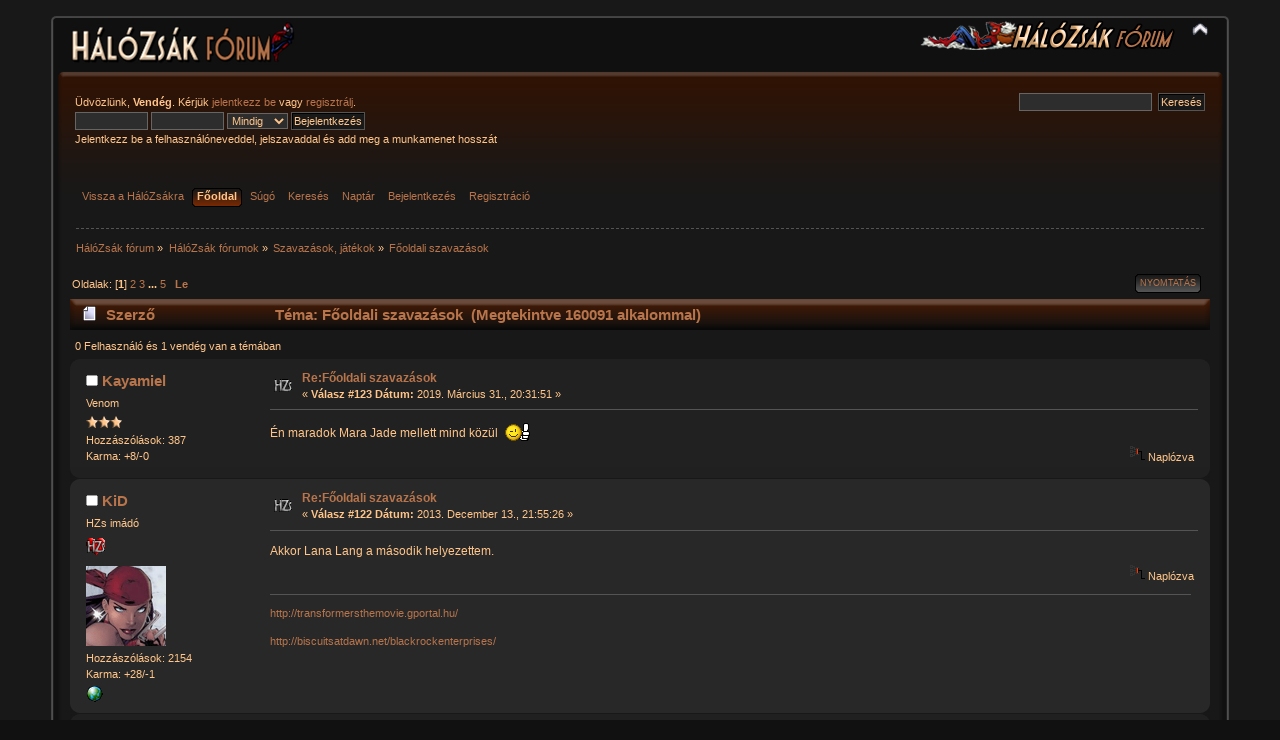

--- FILE ---
content_type: text/html; charset=UTF-8
request_url: http://forum.halozsak.hu/index.php/topic,174.msg98738.html?PHPSESSID=ghjkki82cigl9uv8h0ime3k12o
body_size: 13777
content:
<!DOCTYPE html PUBLIC "-//W3C//DTD XHTML 1.0 Transitional//EN" "http://www.w3.org/TR/xhtml1/DTD/xhtml1-transitional.dtd">
<html xmlns="http://www.w3.org/1999/xhtml">
<head>
	<link rel="stylesheet" type="text/css" href="http://forum.halozsak.hu/Themes/halozsak_2_2/css/index.css?fin20" />
	<link rel="stylesheet" type="text/css" href="http://forum.halozsak.hu/Themes/default/css/webkit.css" />
	<script type="text/javascript" src="http://forum.halozsak.hu/Themes/default/scripts/script.js?fin20"></script>
	<script type="text/javascript" src="http://forum.halozsak.hu/Themes/halozsak_2_2/scripts/theme.js?fin20"></script>
	<script type="text/javascript"><!-- // --><![CDATA[
		var smf_theme_url = "http://forum.halozsak.hu/Themes/halozsak_2_2";
		var smf_default_theme_url = "http://forum.halozsak.hu/Themes/default";
		var smf_images_url = "http://forum.halozsak.hu/Themes/halozsak_2_2/images";
		var smf_scripturl = "http://forum.halozsak.hu/index.php?PHPSESSID=ghjkki82cigl9uv8h0ime3k12o&amp;";
		var smf_iso_case_folding = false;
		var smf_charset = "UTF-8";
		var ajax_notification_text = "Töltés...";
		var ajax_notification_cancel_text = "Mégse";
	// ]]></script>
	<meta http-equiv="Content-Type" content="text/html; charset=UTF-8" />
	<meta name="description" content="Főoldali szavazások" />
	<meta name="keywords" content="képregény, comic, comics, comix, hálózsák, honosítás, fordítás, magyar, pókember, superman, x-men, batman" />
	<title>Főoldali szavazások</title>
	<meta name="robots" content="noindex" />
	<link rel="canonical" href="http://forum.halozsak.hu/index.php?topic=174.0" />
	<link rel="help" href="http://forum.halozsak.hu/index.php?PHPSESSID=ghjkki82cigl9uv8h0ime3k12o&amp;action=help" />
	<link rel="search" href="http://forum.halozsak.hu/index.php?PHPSESSID=ghjkki82cigl9uv8h0ime3k12o&amp;action=search" />
	<link rel="contents" href="http://forum.halozsak.hu/index.php?PHPSESSID=ghjkki82cigl9uv8h0ime3k12o&amp;" />
	<link rel="alternate" type="application/rss+xml" title="HálóZsák fórum - RSS" href="http://forum.halozsak.hu/index.php?PHPSESSID=ghjkki82cigl9uv8h0ime3k12o&amp;type=rss;action=.xml" />
	<link rel="prev" href="http://forum.halozsak.hu/index.php/topic,174.0/prev_next,prev.html?PHPSESSID=ghjkki82cigl9uv8h0ime3k12o" />
	<link rel="next" href="http://forum.halozsak.hu/index.php/topic,174.0/prev_next,next.html?PHPSESSID=ghjkki82cigl9uv8h0ime3k12o" />
	<link rel="index" href="http://forum.halozsak.hu/index.php/board,6.0.html?PHPSESSID=ghjkki82cigl9uv8h0ime3k12o" />
</head>
<body>
	<div id="header"><div class="frame">
		<div id="top_section">
			<h1 class="forumtitle">
				<a href="http://forum.halozsak.hu/index.php?PHPSESSID=ghjkki82cigl9uv8h0ime3k12o&amp;"><img src="http://forum.halozsak.hu/Themes/halozsak_2_2/images/forumfejlec.png" alt="HálóZsák fórum" /></a>
			</h1>
			<img id="upshrink" src="http://forum.halozsak.hu/Themes/halozsak_2_2/images/upshrink.png" alt="*" title="Fejléc összezárása vagy kibontása." style="display: none;" />
			<img id="smflogo" src="http://forum.halozsak.hu/Themes/halozsak_2_2/images/smflogo.png" alt="Simple Machines Forum" title="Simple Machines Forum" />
		</div>
		<div id="upper_section" class="middletext">
			<div class="user">
				<script type="text/javascript" src="http://forum.halozsak.hu/Themes/default/scripts/sha1.js"></script>
				<form id="guest_form" action="http://forum.halozsak.hu/index.php?PHPSESSID=ghjkki82cigl9uv8h0ime3k12o&amp;action=login2" method="post" accept-charset="UTF-8"  onsubmit="hashLoginPassword(this, '7d9223364f8e84bed11bbe351863adc7');">
					<div class="info">Üdvözlünk, <strong>Vendég</strong>. Kérjük <a href="http://forum.halozsak.hu/index.php?PHPSESSID=ghjkki82cigl9uv8h0ime3k12o&amp;action=login">jelentkezz be</a> vagy <a href="http://forum.halozsak.hu/index.php?PHPSESSID=ghjkki82cigl9uv8h0ime3k12o&amp;action=register">regisztrálj</a>.</div>
					<input type="text" name="user" size="10" class="input_text" />
					<input type="password" name="passwrd" size="10" class="input_password" />
					<select name="cookielength">
						<option value="60">1 óra</option>
						<option value="1440">1 nap</option>
						<option value="10080">1 hét</option>
						<option value="43200">1 hónap</option>
						<option value="-1" selected="selected">Mindig</option>
					</select>
					<input type="submit" value="Bejelentkezés" class="button_submit" /><br />
					<div class="info">Jelentkezz be a felhasználóneveddel, jelszavaddal és add meg a munkamenet hosszát</div>
					<input type="hidden" name="hash_passwrd" value="" /><input type="hidden" name="c094c3b50d96" value="7d9223364f8e84bed11bbe351863adc7" />
				</form>
			</div>
			<div class="news normaltext">
				<form id="search_form" action="http://forum.halozsak.hu/index.php?PHPSESSID=ghjkki82cigl9uv8h0ime3k12o&amp;action=search2" method="post" accept-charset="UTF-8">
					<input type="text" name="search" value="" class="input_text" />&nbsp;
					<input type="submit" name="submit" value="Keresés" class="button_submit" />
					<input type="hidden" name="advanced" value="0" />
					<input type="hidden" name="topic" value="174" /></form>
			</div>
		</div>
		<br class="clear" />
		<script type="text/javascript"><!-- // --><![CDATA[
			var oMainHeaderToggle = new smc_Toggle({
				bToggleEnabled: true,
				bCurrentlyCollapsed: false,
				aSwappableContainers: [
					'upper_section'
				],
				aSwapImages: [
					{
						sId: 'upshrink',
						srcExpanded: smf_images_url + '/upshrink.png',
						altExpanded: 'Fejléc összezárása vagy kibontása.',
						srcCollapsed: smf_images_url + '/upshrink2.png',
						altCollapsed: 'Fejléc összezárása vagy kibontása.'
					}
				],
				oThemeOptions: {
					bUseThemeSettings: false,
					sOptionName: 'collapse_header',
					sSessionVar: 'c094c3b50d96',
					sSessionId: '7d9223364f8e84bed11bbe351863adc7'
				},
				oCookieOptions: {
					bUseCookie: true,
					sCookieName: 'upshrink'
				}
			});
		// ]]></script>
		<div id="main_menu">
			<ul class="dropmenu" id="menu_nav">
				<li id="button_0">
					<a class="firstlevel" href="http://halozsak.hu">
						<span class="firstlevel">Vissza a HálóZsákra</span>
					</a>
				</li>
				<li id="button_home">
					<a class="active firstlevel" href="http://forum.halozsak.hu/index.php?PHPSESSID=ghjkki82cigl9uv8h0ime3k12o&amp;">
						<span class="last firstlevel">Főoldal</span>
					</a>
				</li>
				<li id="button_help">
					<a class="firstlevel" href="http://forum.halozsak.hu/index.php?PHPSESSID=ghjkki82cigl9uv8h0ime3k12o&amp;action=help">
						<span class="firstlevel">Súgó</span>
					</a>
				</li>
				<li id="button_search">
					<a class="firstlevel" href="http://forum.halozsak.hu/index.php?PHPSESSID=ghjkki82cigl9uv8h0ime3k12o&amp;action=search">
						<span class="firstlevel">Keresés</span>
					</a>
				</li>
				<li id="button_calendar">
					<a class="firstlevel" href="http://forum.halozsak.hu/index.php?PHPSESSID=ghjkki82cigl9uv8h0ime3k12o&amp;action=calendar">
						<span class="firstlevel">Naptár</span>
					</a>
				</li>
				<li id="button_login">
					<a class="firstlevel" href="http://forum.halozsak.hu/index.php?PHPSESSID=ghjkki82cigl9uv8h0ime3k12o&amp;action=login">
						<span class="firstlevel">Bejelentkezés</span>
					</a>
				</li>
				<li id="button_register">
					<a class="firstlevel" href="http://forum.halozsak.hu/index.php?PHPSESSID=ghjkki82cigl9uv8h0ime3k12o&amp;action=register">
						<span class="last firstlevel">Regisztráció</span>
					</a>
				</li>
			</ul>
		</div>
		<br class="clear" />
	</div></div>
	<div id="content_section"><div class="frame">
		<div id="main_content_section">
	<div class="navigate_section">
		<ul>
			<li>
				<a href="http://forum.halozsak.hu/index.php?PHPSESSID=ghjkki82cigl9uv8h0ime3k12o&amp;"><span>HálóZsák fórum</span></a> &#187;
			</li>
			<li>
				<a href="http://forum.halozsak.hu/index.php?PHPSESSID=ghjkki82cigl9uv8h0ime3k12o&amp;#c12"><span>HálóZsák fórumok</span></a> &#187;
			</li>
			<li>
				<a href="http://forum.halozsak.hu/index.php/board,6.0.html?PHPSESSID=ghjkki82cigl9uv8h0ime3k12o"><span>Szavazások, játékok</span></a> &#187;
			</li>
			<li class="last">
				<a href="http://forum.halozsak.hu/index.php/topic,174.0.html?PHPSESSID=ghjkki82cigl9uv8h0ime3k12o"><span>Főoldali szavazások</span></a>
			</li>
		</ul>
	</div>
			<a id="top"></a>
			<a id="msg130408"></a>
			<div class="pagesection">
				<div class="nextlinks"></div>
		<div class="buttonlist floatright">
			<ul>
				<li><a class="button_strip_print" href="http://forum.halozsak.hu/index.php?PHPSESSID=ghjkki82cigl9uv8h0ime3k12o&amp;action=printpage;topic=174.0" rel="new_win nofollow"><span class="last">Nyomtatás</span></a></li>
			</ul>
		</div>
				<div class="pagelinks floatleft">Oldalak: [<strong>1</strong>] <a class="navPages" href="http://forum.halozsak.hu/index.php/topic,174.30.html?PHPSESSID=ghjkki82cigl9uv8h0ime3k12o">2</a> <a class="navPages" href="http://forum.halozsak.hu/index.php/topic,174.60.html?PHPSESSID=ghjkki82cigl9uv8h0ime3k12o">3</a> <span style="font-weight: bold;" onclick="expandPages(this, 'http://forum.halozsak.hu/index.php?topic=174.%1$d', 90, 120, 30);" onmouseover="this.style.cursor='pointer';"> ... </span><a class="navPages" href="http://forum.halozsak.hu/index.php/topic,174.120.html?PHPSESSID=ghjkki82cigl9uv8h0ime3k12o">5</a>   &nbsp;&nbsp;<a href="#lastPost"><strong>Le</strong></a></div>
			</div>
			<div id="forumposts">
				<div class="cat_bar">
					<h3 class="catbg">
						<img src="http://forum.halozsak.hu/Themes/halozsak_2_2/images/topic/normal_post.gif" align="bottom" alt="" />
						<span id="author">Szerző</span>
						T&#233;ma: Főoldali szavazások &nbsp;(Megtekintve 160091 alkalommal)
					</h3>
				</div>
				<p id="whoisviewing" class="smalltext">0 Felhasználó és 1 vendég van a témában
				</p>
				<form action="http://forum.halozsak.hu/index.php?PHPSESSID=ghjkki82cigl9uv8h0ime3k12o&amp;action=quickmod2;topic=174.0" method="post" accept-charset="UTF-8" name="quickModForm" id="quickModForm" style="margin: 0;" onsubmit="return oQuickModify.bInEditMode ? oQuickModify.modifySave('7d9223364f8e84bed11bbe351863adc7', 'c094c3b50d96') : false">
				<div class="windowbg2">
					<span class="topslice"><span></span></span>
					<div class="post_wrapper">
						<div class="poster">
							<h4>
								<img src="http://forum.halozsak.hu/Themes/halozsak_2_2/images/useroff.gif" alt="Nem elérhető" />
								<a href="http://forum.halozsak.hu/index.php?PHPSESSID=ghjkki82cigl9uv8h0ime3k12o&amp;action=profile;u=3049" title="Profil megtekintése: Kayamiel">Kayamiel</a>
							</h4>
							<ul class="reset smalltext" id="msg_130408_extra_info">
								<li class="postgroup">Venom</li>
								<li class="stars"><img src="http://forum.halozsak.hu/Themes/halozsak_2_2/images/star.gif" alt="*" /><img src="http://forum.halozsak.hu/Themes/halozsak_2_2/images/star.gif" alt="*" /><img src="http://forum.halozsak.hu/Themes/halozsak_2_2/images/star.gif" alt="*" /></li>
								<li class="postcount">Hozzászólások: 387</li>
								<li class="karma">Karma: +8/-0</li>
								<li class="profile">
									<ul>
									</ul>
								</li>
							</ul>
						</div>
						<div class="postarea">
							<div class="flow_hidden">
								<div class="keyinfo">
									<div class="messageicon">
										<img src="http://forum.halozsak.hu/Themes/halozsak_2_2/images/post/xx.gif" alt="" />
									</div>
									<h5 id="subject_130408">
										<a href="http://forum.halozsak.hu/index.php/topic,174.msg130408.html?PHPSESSID=ghjkki82cigl9uv8h0ime3k12o#msg130408" rel="nofollow">Re:Főoldali szavazások</a>
									</h5>
									<div class="smalltext">&#171; <strong>Válasz #123 Dátum:</strong> 2019. Március 31., 20:31:51 &#187;</div>
									<div id="msg_130408_quick_mod"></div>
								</div>
							</div>
							<div class="post">
								<div class="inner" id="msg_130408">Én maradok Mara Jade mellett mind közül&nbsp; <img src="http://forum.halozsak.hu/Smileys/hzs_smiley/bravo.gif" alt="&#58;bravo&#58;" title="Bravo" class="smiley" /></div>
							</div>
						</div>
						<div class="moderatorbar">
							<div class="smalltext modified" id="modified_130408">
							</div>
							<div class="smalltext reportlinks">
								<img src="http://forum.halozsak.hu/Themes/halozsak_2_2/images/ip.gif" alt="" />
								Naplózva
							</div>
						</div>
					</div>
					<span class="botslice"><span></span></span>
				</div>
				<hr class="post_separator" />
				<a id="msg112213"></a>
				<div class="windowbg">
					<span class="topslice"><span></span></span>
					<div class="post_wrapper">
						<div class="poster">
							<h4>
								<img src="http://forum.halozsak.hu/Themes/halozsak_2_2/images/useroff.gif" alt="Nem elérhető" />
								<a href="http://forum.halozsak.hu/index.php?PHPSESSID=ghjkki82cigl9uv8h0ime3k12o&amp;action=profile;u=369" title="Profil megtekintése: KiD">KiD</a>
							</h4>
							<ul class="reset smalltext" id="msg_112213_extra_info">
								<li class="postgroup">HZs imádó</li>
								<li class="stars"><img src="http://forum.halozsak.hu/Themes/halozsak_2_2/images/starhzslover.gif" alt="*" /></li>
								<li class="avatar">
									<a href="http://forum.halozsak.hu/index.php?PHPSESSID=ghjkki82cigl9uv8h0ime3k12o&amp;action=profile;u=369">
										<img class="avatar" src="http://forum.halozsak.hu/avatars/Avatarok/elektra-02.gif" alt="" />
									</a>
								</li>
								<li class="postcount">Hozzászólások: 2154</li>
								<li class="karma">Karma: +28/-1</li>
								<li class="profile">
									<ul>
										<li><a href="http://gportal.hu/portal/transformersthemovie/" title="http://gportal.hu/portal/transformersthemovie/" target="_blank" rel="noopener noreferrer" class="new_win"><img src="http://forum.halozsak.hu/Themes/halozsak_2_2/images/www_sm.gif" alt="http://gportal.hu/portal/transformersthemovie/" /></a></li>
									</ul>
								</li>
							</ul>
						</div>
						<div class="postarea">
							<div class="flow_hidden">
								<div class="keyinfo">
									<div class="messageicon">
										<img src="http://forum.halozsak.hu/Themes/halozsak_2_2/images/post/xx.gif" alt="" />
									</div>
									<h5 id="subject_112213">
										<a href="http://forum.halozsak.hu/index.php/topic,174.msg112213.html?PHPSESSID=ghjkki82cigl9uv8h0ime3k12o#msg112213" rel="nofollow">Re:Főoldali szavazások</a>
									</h5>
									<div class="smalltext">&#171; <strong>Válasz #122 Dátum:</strong> 2013. December 13., 21:55:26 &#187;</div>
									<div id="msg_112213_quick_mod"></div>
								</div>
							</div>
							<div class="post">
								<div class="inner" id="msg_112213">Akkor Lana Lang a második helyezettem.</div>
							</div>
						</div>
						<div class="moderatorbar">
							<div class="smalltext modified" id="modified_112213">
							</div>
							<div class="smalltext reportlinks">
								<img src="http://forum.halozsak.hu/Themes/halozsak_2_2/images/ip.gif" alt="" />
								Naplózva
							</div>
							<div class="signature" id="msg_112213_signature"><a href="http://transformersthemovie.gportal.hu/" class="bbc_link" target="_blank" rel="noopener noreferrer">http://transformersthemovie.gportal.hu/</a><br /><br /><a href="http://biscuitsatdawn.net/blackrockenterprises/" class="bbc_link" target="_blank" rel="noopener noreferrer">http://biscuitsatdawn.net/blackrockenterprises/</a></div>
						</div>
					</div>
					<span class="botslice"><span></span></span>
				</div>
				<hr class="post_separator" />
				<a id="msg112201"></a>
				<div class="windowbg2">
					<span class="topslice"><span></span></span>
					<div class="post_wrapper">
						<div class="poster">
							<h4>
								<img src="http://forum.halozsak.hu/Themes/halozsak_2_2/images/useroff.gif" alt="Nem elérhető" />
								<a href="http://forum.halozsak.hu/index.php?PHPSESSID=ghjkki82cigl9uv8h0ime3k12o&amp;action=profile;u=59" title="Profil megtekintése: Gorgonita">Gorgonita</a>
							</h4>
							<ul class="reset smalltext" id="msg_112201_extra_info">
								<li class="postgroup">HZs imádó</li>
								<li class="stars"><img src="http://forum.halozsak.hu/Themes/halozsak_2_2/images/starhzslover.gif" alt="*" /></li>
								<li class="avatar">
									<a href="http://forum.halozsak.hu/index.php?PHPSESSID=ghjkki82cigl9uv8h0ime3k12o&amp;action=profile;u=59">
										<img class="avatar" src="http://forum.halozsak.hu/index.php?PHPSESSID=ghjkki82cigl9uv8h0ime3k12o&amp;action=dlattach;attach=441;type=avatar" alt="" />
									</a>
								</li>
								<li class="postcount">Hozzászólások: 1548</li>
								<li class="karma">Karma: +10/-4</li>
								<li class="gender">Nem: <img class="gender" src="http://forum.halozsak.hu/Themes/halozsak_2_2/images/Male.gif" alt="Férfi" /></li>
								<li class="profile">
									<ul>
									</ul>
								</li>
							</ul>
						</div>
						<div class="postarea">
							<div class="flow_hidden">
								<div class="keyinfo">
									<div class="messageicon">
										<img src="http://forum.halozsak.hu/Themes/halozsak_2_2/images/post/xx.gif" alt="" />
									</div>
									<h5 id="subject_112201">
										<a href="http://forum.halozsak.hu/index.php/topic,174.msg112201.html?PHPSESSID=ghjkki82cigl9uv8h0ime3k12o#msg112201" rel="nofollow">Re:Főoldali szavazások</a>
									</h5>
									<div class="smalltext">&#171; <strong>Válasz #121 Dátum:</strong> 2013. December 13., 11:01:03 &#187;</div>
									<div id="msg_112201_quick_mod"></div>
								</div>
							</div>
							<div class="post">
								<div class="inner" id="msg_112201">...és akkor még nem is vettük a DC-s vöröskéket:<br />- Batgirl <br />- Batwoman<br />- Hawk Woman<br />- Hawkgirl<br />- Poison Ivy<br />- Harley Quinn (New 52)<br />- Vicky Vale<br />- Lana Lang<br />- Dobó Cata<br />&nbsp; <img src="http://forum.halozsak.hu/Smileys/hzs_smiley/nezze.gif" alt="&#58;nezze&#58;" title="Nézd" class="smiley" /></div>
							</div>
						</div>
						<div class="moderatorbar">
							<div class="smalltext modified" id="modified_112201">
							</div>
							<div class="smalltext reportlinks">
								<img src="http://forum.halozsak.hu/Themes/halozsak_2_2/images/ip.gif" alt="" />
								Naplózva
							</div>
						</div>
					</div>
					<span class="botslice"><span></span></span>
				</div>
				<hr class="post_separator" />
				<a id="msg112197"></a>
				<div class="windowbg">
					<span class="topslice"><span></span></span>
					<div class="post_wrapper">
						<div class="poster">
							<h4>
								<img src="http://forum.halozsak.hu/Themes/halozsak_2_2/images/useroff.gif" alt="Nem elérhető" />
								<a href="http://forum.halozsak.hu/index.php?PHPSESSID=ghjkki82cigl9uv8h0ime3k12o&amp;action=profile;u=369" title="Profil megtekintése: KiD">KiD</a>
							</h4>
							<ul class="reset smalltext" id="msg_112197_extra_info">
								<li class="postgroup">HZs imádó</li>
								<li class="stars"><img src="http://forum.halozsak.hu/Themes/halozsak_2_2/images/starhzslover.gif" alt="*" /></li>
								<li class="avatar">
									<a href="http://forum.halozsak.hu/index.php?PHPSESSID=ghjkki82cigl9uv8h0ime3k12o&amp;action=profile;u=369">
										<img class="avatar" src="http://forum.halozsak.hu/avatars/Avatarok/elektra-02.gif" alt="" />
									</a>
								</li>
								<li class="postcount">Hozzászólások: 2154</li>
								<li class="karma">Karma: +28/-1</li>
								<li class="profile">
									<ul>
										<li><a href="http://gportal.hu/portal/transformersthemovie/" title="http://gportal.hu/portal/transformersthemovie/" target="_blank" rel="noopener noreferrer" class="new_win"><img src="http://forum.halozsak.hu/Themes/halozsak_2_2/images/www_sm.gif" alt="http://gportal.hu/portal/transformersthemovie/" /></a></li>
									</ul>
								</li>
							</ul>
						</div>
						<div class="postarea">
							<div class="flow_hidden">
								<div class="keyinfo">
									<div class="messageicon">
										<img src="http://forum.halozsak.hu/Themes/halozsak_2_2/images/post/xx.gif" alt="" />
									</div>
									<h5 id="subject_112197">
										<a href="http://forum.halozsak.hu/index.php/topic,174.msg112197.html?PHPSESSID=ghjkki82cigl9uv8h0ime3k12o#msg112197" rel="nofollow">Re:Főoldali szavazások</a>
									</h5>
									<div class="smalltext">&#171; <strong>Válasz #120 Dátum:</strong> 2013. December 13., 07:50:19 &#187;</div>
									<div id="msg_112197_quick_mod"></div>
								</div>
							</div>
							<div class="post">
								<div class="inner" id="msg_112197">Uh, ez nehéz. De azt hiszem MJ-vel kell menjek.</div>
							</div>
						</div>
						<div class="moderatorbar">
							<div class="smalltext modified" id="modified_112197">
							</div>
							<div class="smalltext reportlinks">
								<img src="http://forum.halozsak.hu/Themes/halozsak_2_2/images/ip.gif" alt="" />
								Naplózva
							</div>
							<div class="signature" id="msg_112197_signature"><a href="http://transformersthemovie.gportal.hu/" class="bbc_link" target="_blank" rel="noopener noreferrer">http://transformersthemovie.gportal.hu/</a><br /><br /><a href="http://biscuitsatdawn.net/blackrockenterprises/" class="bbc_link" target="_blank" rel="noopener noreferrer">http://biscuitsatdawn.net/blackrockenterprises/</a></div>
						</div>
					</div>
					<span class="botslice"><span></span></span>
				</div>
				<hr class="post_separator" />
				<a id="msg112182"></a>
				<div class="windowbg2">
					<span class="topslice"><span></span></span>
					<div class="post_wrapper">
						<div class="poster">
							<h4>
								<img src="http://forum.halozsak.hu/Themes/halozsak_2_2/images/useroff.gif" alt="Nem elérhető" />
								<a href="http://forum.halozsak.hu/index.php?PHPSESSID=ghjkki82cigl9uv8h0ime3k12o&amp;action=profile;u=59" title="Profil megtekintése: Gorgonita">Gorgonita</a>
							</h4>
							<ul class="reset smalltext" id="msg_112182_extra_info">
								<li class="postgroup">HZs imádó</li>
								<li class="stars"><img src="http://forum.halozsak.hu/Themes/halozsak_2_2/images/starhzslover.gif" alt="*" /></li>
								<li class="avatar">
									<a href="http://forum.halozsak.hu/index.php?PHPSESSID=ghjkki82cigl9uv8h0ime3k12o&amp;action=profile;u=59">
										<img class="avatar" src="http://forum.halozsak.hu/index.php?PHPSESSID=ghjkki82cigl9uv8h0ime3k12o&amp;action=dlattach;attach=441;type=avatar" alt="" />
									</a>
								</li>
								<li class="postcount">Hozzászólások: 1548</li>
								<li class="karma">Karma: +10/-4</li>
								<li class="gender">Nem: <img class="gender" src="http://forum.halozsak.hu/Themes/halozsak_2_2/images/Male.gif" alt="Férfi" /></li>
								<li class="profile">
									<ul>
									</ul>
								</li>
							</ul>
						</div>
						<div class="postarea">
							<div class="flow_hidden">
								<div class="keyinfo">
									<div class="messageicon">
										<img src="http://forum.halozsak.hu/Themes/halozsak_2_2/images/post/xx.gif" alt="" />
									</div>
									<h5 id="subject_112182">
										<a href="http://forum.halozsak.hu/index.php/topic,174.msg112182.html?PHPSESSID=ghjkki82cigl9uv8h0ime3k12o#msg112182" rel="nofollow">Re:Főoldali szavazások</a>
									</h5>
									<div class="smalltext">&#171; <strong>Válasz #119 Dátum:</strong> 2013. December 12., 16:56:40 &#187;</div>
									<div id="msg_112182_quick_mod"></div>
								</div>
							</div>
							<div class="post">
								<div class="inner" id="msg_112182">Szavazzunk arra hogy:<br />Ki a legdögösebb vörös?<br />- Red Sonja<br />- Black Widow<br />- Mara Jade<br />- Scarlett<br />- Jean Grey<br />- Mary Jane Watson<br />- Marlo Chandler<br />- Dobó Kata<br />&nbsp; <img src="http://forum.halozsak.hu/Smileys/hzs_smiley/hehe.gif" alt="&#58;hehe&#58;" title="hehe" class="smiley" /></div>
							</div>
						</div>
						<div class="moderatorbar">
							<div class="smalltext modified" id="modified_112182">
							</div>
							<div class="smalltext reportlinks">
								<img src="http://forum.halozsak.hu/Themes/halozsak_2_2/images/ip.gif" alt="" />
								Naplózva
							</div>
						</div>
					</div>
					<span class="botslice"><span></span></span>
				</div>
				<hr class="post_separator" />
				<a id="msg111044"></a>
				<div class="windowbg">
					<span class="topslice"><span></span></span>
					<div class="post_wrapper">
						<div class="poster">
							<h4>
								<img src="http://forum.halozsak.hu/Themes/halozsak_2_2/images/useroff.gif" alt="Nem elérhető" />
								<a href="http://forum.halozsak.hu/index.php?PHPSESSID=ghjkki82cigl9uv8h0ime3k12o&amp;action=profile;u=247" title="Profil megtekintése: talgaby">talgaby</a>
							</h4>
							<ul class="reset smalltext" id="msg_111044_extra_info">
								<li class="membergroup">HálóZsák tag</li>
								<li class="postgroup">HZs-megszállott</li>
								<li class="stars"><img src="http://forum.halozsak.hu/Themes/halozsak_2_2/images/starhzs.gif" alt="*" /></li>
								<li class="avatar">
									<a href="http://forum.halozsak.hu/index.php?PHPSESSID=ghjkki82cigl9uv8h0ime3k12o&amp;action=profile;u=247">
										<img class="avatar" src="http://forum.halozsak.hu/index.php?PHPSESSID=ghjkki82cigl9uv8h0ime3k12o&amp;action=dlattach;attach=18;type=avatar" alt="" />
									</a>
								</li>
								<li class="postcount">Hozzászólások: 16195</li>
								<li class="karma">Karma: +67/-25</li>
								<li class="profile">
									<ul>
										<li><a href="http://halozsak.tlof.hu" title="http://halozsak.tlof.hu" target="_blank" rel="noopener noreferrer" class="new_win"><img src="http://forum.halozsak.hu/Themes/halozsak_2_2/images/www_sm.gif" alt="http://halozsak.tlof.hu" /></a></li>
									</ul>
								</li>
							</ul>
						</div>
						<div class="postarea">
							<div class="flow_hidden">
								<div class="keyinfo">
									<div class="messageicon">
										<img src="http://forum.halozsak.hu/Themes/halozsak_2_2/images/post/xx.gif" alt="" />
									</div>
									<h5 id="subject_111044">
										<a href="http://forum.halozsak.hu/index.php/topic,174.msg111044.html?PHPSESSID=ghjkki82cigl9uv8h0ime3k12o#msg111044" rel="nofollow">Re:Főoldali szavazások</a>
									</h5>
									<div class="smalltext">&#171; <strong>Válasz #118 Dátum:</strong> 2013. Október 28., 08:25:23 &#187;</div>
									<div id="msg_111044_quick_mod"></div>
								</div>
							</div>
							<div class="post">
								<div class="inner" id="msg_111044">Meg igazából fél éve elfelejtettük lecserélni. Ez a sokkal prózaibb oka. <img src="http://forum.halozsak.hu/Smileys/hzs_smiley/smiley.gif" alt="&#58;&#41;" title="Mosoly" class="smiley" /></div>
							</div>
						</div>
						<div class="moderatorbar">
							<div class="smalltext modified" id="modified_111044">
							</div>
							<div class="smalltext reportlinks">
								<img src="http://forum.halozsak.hu/Themes/halozsak_2_2/images/ip.gif" alt="" />
								Naplózva
							</div>
							<div class="signature" id="msg_111044_signature"><span style="color: #006400;" class="bbc_color"><em>&quot;You could say that I believe in humanity... the power of the human spirit. It can be the most amazing force imaginable.&quot; - Lord Raiden</em></span></div>
						</div>
					</div>
					<span class="botslice"><span></span></span>
				</div>
				<hr class="post_separator" />
				<a id="msg111041"></a>
				<div class="windowbg2">
					<span class="topslice"><span></span></span>
					<div class="post_wrapper">
						<div class="poster">
							<h4>
								<img src="http://forum.halozsak.hu/Themes/halozsak_2_2/images/useroff.gif" alt="Nem elérhető" />
								<a href="http://forum.halozsak.hu/index.php?PHPSESSID=ghjkki82cigl9uv8h0ime3k12o&amp;action=profile;u=1670" title="Profil megtekintése: zozi56">zozi56</a>
							</h4>
							<ul class="reset smalltext" id="msg_111041_extra_info">
								<li class="membergroup">Adminisztrátor</li>
								<li class="postgroup">HZs-megszállott</li>
								<li class="stars"><img src="http://forum.halozsak.hu/Themes/halozsak_2_2/images/starhzs.gif" alt="*" /></li>
								<li class="avatar">
									<a href="http://forum.halozsak.hu/index.php?PHPSESSID=ghjkki82cigl9uv8h0ime3k12o&amp;action=profile;u=1670">
										<img class="avatar" src="http://forum.halozsak.hu/index.php?PHPSESSID=ghjkki82cigl9uv8h0ime3k12o&amp;action=dlattach;attach=207;type=avatar" alt="" />
									</a>
								</li>
								<li class="postcount">Hozzászólások: 6182</li>
								<li class="karma">Karma: +31/-12</li>
								<li class="gender">Nem: <img class="gender" src="http://forum.halozsak.hu/Themes/halozsak_2_2/images/Male.gif" alt="Férfi" /></li>
								<li class="profile">
									<ul>
										<li><a href="http://www.halozsak.hu/" title="HálóZsák" target="_blank" rel="noopener noreferrer" class="new_win"><img src="http://forum.halozsak.hu/Themes/halozsak_2_2/images/www_sm.gif" alt="HálóZsák" /></a></li>
									</ul>
								</li>
							</ul>
						</div>
						<div class="postarea">
							<div class="flow_hidden">
								<div class="keyinfo">
									<div class="messageicon">
										<img src="http://forum.halozsak.hu/Themes/halozsak_2_2/images/post/xx.gif" alt="" />
									</div>
									<h5 id="subject_111041">
										<a href="http://forum.halozsak.hu/index.php/topic,174.msg111041.html?PHPSESSID=ghjkki82cigl9uv8h0ime3k12o#msg111041" rel="nofollow">Re:Főoldali szavazások</a>
									</h5>
									<div class="smalltext">&#171; <strong>Válasz #117 Dátum:</strong> 2013. Október 27., 23:11:51 &#187;</div>
									<div id="msg_111041_quick_mod"></div>
								</div>
							</div>
							<div class="post">
								<div class="inner" id="msg_111041">Az arányokat általában jól mutatja. Az teljesen nyilvánvaló, hogy vannak hiányosságai, ezek főleg abból erednek, hogy nem kell bejelentkezni a szavazáshoz. Regisztrációhoz azért nem szeretnénk kötni, mert a korhatáros dolgok kivételével majdnem minden elérhető most a vendégeknek is az oldalon, és szeretnénk, ha ez így is maradna.<br /><br />Másrészt ha valaki szórakozni szeretne a szavazással, akkor nyilván semmi akadálya nem lenne, hogy regisztráljon 200 e-mail címet, mindegyikkel külön usert, és azokkal szavazzon. (Jó szórakozást hozzá.)<br /><br />A reklámcégekhez hasonlóan természetesen a nem bejelentkezett felhasználók pontos követése is megoldható lenne technikailag (evercookie és társai), de privacy okokból ezt nem tesszük.</div>
							</div>
						</div>
						<div class="moderatorbar">
							<div class="smalltext modified" id="modified_111041">
							</div>
							<div class="smalltext reportlinks">
								<img src="http://forum.halozsak.hu/Themes/halozsak_2_2/images/ip.gif" alt="" />
								Naplózva
							</div>
							<div class="signature" id="msg_111041_signature">&quot;<strong>I</strong>&#039;m <strong>s</strong>o <strong>m</strong>eta, <strong>e</strong>ven <strong>t</strong>his <strong>a</strong>cronym&quot;</div>
						</div>
					</div>
					<span class="botslice"><span></span></span>
				</div>
				<hr class="post_separator" />
				<a id="msg111039"></a>
				<div class="windowbg">
					<span class="topslice"><span></span></span>
					<div class="post_wrapper">
						<div class="poster">
							<h4>
								<img src="http://forum.halozsak.hu/Themes/halozsak_2_2/images/useroff.gif" alt="Nem elérhető" />
								<a href="http://forum.halozsak.hu/index.php?PHPSESSID=ghjkki82cigl9uv8h0ime3k12o&amp;action=profile;u=2274" title="Profil megtekintése: barbar">barbar</a>
							</h4>
							<ul class="reset smalltext" id="msg_111039_extra_info">
								<li class="title">JuliusfatJD</li>
								<li class="membergroup">HálóZsák segítő</li>
								<li class="postgroup">Donald kacsa</li>
								<li class="stars"><img src="http://forum.halozsak.hu/Themes/halozsak_2_2/images/starhzssup.gif" alt="*" /></li>
								<li class="postcount">Hozzászólások: 1</li>
								<li class="karma">Karma: +0/-0</li>
								<li class="gender">Nem: <img class="gender" src="http://forum.halozsak.hu/Themes/halozsak_2_2/images/Male.gif" alt="Férfi" /></li>
								<li class="profile">
									<ul>
									</ul>
								</li>
							</ul>
						</div>
						<div class="postarea">
							<div class="flow_hidden">
								<div class="keyinfo">
									<div class="messageicon">
										<img src="http://forum.halozsak.hu/Themes/halozsak_2_2/images/post/xx.gif" alt="" />
									</div>
									<h5 id="subject_111039">
										<a href="http://forum.halozsak.hu/index.php/topic,174.msg111039.html?PHPSESSID=ghjkki82cigl9uv8h0ime3k12o#msg111039" rel="nofollow">Re:Főoldali szavazások</a>
									</h5>
									<div class="smalltext">&#171; <strong>Válasz #116 Dátum:</strong> 2013. Október 27., 22:16:15 &#187;</div>
									<div id="msg_111039_quick_mod"></div>
								</div>
							</div>
							<div class="post">
								<div class="inner" id="msg_111039">Érdekes dolog ez a főoldali szavazás <img src="http://forum.halozsak.hu/Smileys/hzs_smiley/smiley.gif" alt="&#58;&#41;" title="Mosoly" class="smiley" /><br />Három nap, három oldalra szavaztam és mindet regisztrálta. <br />Az összes szavazás, mostanáig, 1400 fölött van és több, mint nyolc hónapja folyik. Ha úgy vesszük, három ember el tudja dönteni az egész szavazás menetét.<br />Akkor mi értelme van?</div>
							</div>
						</div>
						<div class="moderatorbar">
							<div class="smalltext modified" id="modified_111039">
							</div>
							<div class="smalltext reportlinks">
								<img src="http://forum.halozsak.hu/Themes/halozsak_2_2/images/ip.gif" alt="" />
								Naplózva
							</div>
							<div class="signature" id="msg_111039_signature"><a href="https://www.cialispascherfr24.com/" class="bbc_link" target="_blank" rel="noopener noreferrer">go to cialispascherfr24 pharmacy</a></div>
						</div>
					</div>
					<span class="botslice"><span></span></span>
				</div>
				<hr class="post_separator" />
				<a id="msg105652"></a>
				<div class="windowbg2">
					<span class="topslice"><span></span></span>
					<div class="post_wrapper">
						<div class="poster">
							<h4>
								<img src="http://forum.halozsak.hu/Themes/halozsak_2_2/images/useroff.gif" alt="Nem elérhető" />
								<a href="http://forum.halozsak.hu/index.php?PHPSESSID=ghjkki82cigl9uv8h0ime3k12o&amp;action=profile;u=2480" title="Profil megtekintése: Usagi Yojimbo">Usagi Yojimbo</a>
							</h4>
							<ul class="reset smalltext" id="msg_105652_extra_info">
								<li class="title">képregénymoly</li>
								<li class="membergroup">HálóZsák segítő</li>
								<li class="postgroup">Pókember</li>
								<li class="stars"><img src="http://forum.halozsak.hu/Themes/halozsak_2_2/images/starhzssup.gif" alt="*" /></li>
								<li class="avatar">
									<a href="http://forum.halozsak.hu/index.php?PHPSESSID=ghjkki82cigl9uv8h0ime3k12o&amp;action=profile;u=2480">
										<img class="avatar" src="http://forum.halozsak.hu/index.php?PHPSESSID=ghjkki82cigl9uv8h0ime3k12o&amp;action=dlattach;attach=162;type=avatar" alt="" />
									</a>
								</li>
								<li class="postcount">Hozzászólások: 431</li>
								<li class="karma">Karma: +4/-0</li>
								<li class="gender">Nem: <img class="gender" src="http://forum.halozsak.hu/Themes/halozsak_2_2/images/Male.gif" alt="Férfi" /></li>
								<li class="profile">
									<ul>
									</ul>
								</li>
							</ul>
						</div>
						<div class="postarea">
							<div class="flow_hidden">
								<div class="keyinfo">
									<div class="messageicon">
										<img src="http://forum.halozsak.hu/Themes/halozsak_2_2/images/post/xx.gif" alt="" />
									</div>
									<h5 id="subject_105652">
										<a href="http://forum.halozsak.hu/index.php/topic,174.msg105652.html?PHPSESSID=ghjkki82cigl9uv8h0ime3k12o#msg105652" rel="nofollow">Re:Főoldali szavazások</a>
									</h5>
									<div class="smalltext">&#171; <strong>Válasz #115 Dátum:</strong> 2013. Február 25., 18:16:00 &#187;</div>
									<div id="msg_105652_quick_mod"></div>
								</div>
							</div>
							<div class="post">
								<div class="inner" id="msg_105652">Én is így gondolom, elvégre elég ritkán jelentetnek meg képregényt. Számomra mégis a kedvenc (persze csak a HZs után), mert itt vannak a Megdöbbentő/Meghökkentő Mesék, Hulk <img src="http://forum.halozsak.hu/Smileys/hzs_smiley/m-hulk.gif" alt="&#58;m-hulk&#58;" title="Hulk" class="smiley" />, valamint az Utazás az Ismeretlenbe.</div>
							</div>
						</div>
						<div class="moderatorbar">
							<div class="smalltext modified" id="modified_105652">
							</div>
							<div class="smalltext reportlinks">
								<img src="http://forum.halozsak.hu/Themes/halozsak_2_2/images/ip.gif" alt="" />
								Naplózva
							</div>
							<div class="signature" id="msg_105652_signature">A képregényekért érdemes élni!</div>
						</div>
					</div>
					<span class="botslice"><span></span></span>
				</div>
				<hr class="post_separator" />
				<a id="msg105559"></a>
				<div class="windowbg">
					<span class="topslice"><span></span></span>
					<div class="post_wrapper">
						<div class="poster">
							<h4>
								<img src="http://forum.halozsak.hu/Themes/halozsak_2_2/images/useroff.gif" alt="Nem elérhető" />
								<a href="http://forum.halozsak.hu/index.php?PHPSESSID=ghjkki82cigl9uv8h0ime3k12o&amp;action=profile;u=247" title="Profil megtekintése: talgaby">talgaby</a>
							</h4>
							<ul class="reset smalltext" id="msg_105559_extra_info">
								<li class="membergroup">HálóZsák tag</li>
								<li class="postgroup">HZs-megszállott</li>
								<li class="stars"><img src="http://forum.halozsak.hu/Themes/halozsak_2_2/images/starhzs.gif" alt="*" /></li>
								<li class="avatar">
									<a href="http://forum.halozsak.hu/index.php?PHPSESSID=ghjkki82cigl9uv8h0ime3k12o&amp;action=profile;u=247">
										<img class="avatar" src="http://forum.halozsak.hu/index.php?PHPSESSID=ghjkki82cigl9uv8h0ime3k12o&amp;action=dlattach;attach=18;type=avatar" alt="" />
									</a>
								</li>
								<li class="postcount">Hozzászólások: 16195</li>
								<li class="karma">Karma: +67/-25</li>
								<li class="profile">
									<ul>
										<li><a href="http://halozsak.tlof.hu" title="http://halozsak.tlof.hu" target="_blank" rel="noopener noreferrer" class="new_win"><img src="http://forum.halozsak.hu/Themes/halozsak_2_2/images/www_sm.gif" alt="http://halozsak.tlof.hu" /></a></li>
									</ul>
								</li>
							</ul>
						</div>
						<div class="postarea">
							<div class="flow_hidden">
								<div class="keyinfo">
									<div class="messageicon">
										<img src="http://forum.halozsak.hu/Themes/halozsak_2_2/images/post/xx.gif" alt="" />
									</div>
									<h5 id="subject_105559">
										<a href="http://forum.halozsak.hu/index.php/topic,174.msg105559.html?PHPSESSID=ghjkki82cigl9uv8h0ime3k12o#msg105559" rel="nofollow">Re:Főoldali szavazások</a>
									</h5>
									<div class="smalltext">&#171; <strong>Válasz #114 Dátum:</strong> 2013. Február 19., 14:55:11 &#187;</div>
									<div id="msg_105559_quick_mod"></div>
								</div>
							</div>
							<div class="post">
								<div class="inner" id="msg_105559">Nem azt kérdezzük, mit látogatnak, hanem hogy melyiket közülük a legtöbbet. Reálisan nézve a HZs-NG-AC hármasnak a nagyját el kell vinnie. Engem jobban érdekelne a nyugati egyéb, hogy mik lehetnek azok.</div>
							</div>
						</div>
						<div class="moderatorbar">
							<div class="smalltext modified" id="modified_105559">
							</div>
							<div class="smalltext reportlinks">
								<img src="http://forum.halozsak.hu/Themes/halozsak_2_2/images/ip.gif" alt="" />
								Naplózva
							</div>
							<div class="signature" id="msg_105559_signature"><span style="color: #006400;" class="bbc_color"><em>&quot;You could say that I believe in humanity... the power of the human spirit. It can be the most amazing force imaginable.&quot; - Lord Raiden</em></span></div>
						</div>
					</div>
					<span class="botslice"><span></span></span>
				</div>
				<hr class="post_separator" />
				<a id="msg105557"></a>
				<div class="windowbg2">
					<span class="topslice"><span></span></span>
					<div class="post_wrapper">
						<div class="poster">
							<h4>
								<img src="http://forum.halozsak.hu/Themes/halozsak_2_2/images/useroff.gif" alt="Nem elérhető" />
								<a href="http://forum.halozsak.hu/index.php?PHPSESSID=ghjkki82cigl9uv8h0ime3k12o&amp;action=profile;u=2480" title="Profil megtekintése: Usagi Yojimbo">Usagi Yojimbo</a>
							</h4>
							<ul class="reset smalltext" id="msg_105557_extra_info">
								<li class="title">képregénymoly</li>
								<li class="membergroup">HálóZsák segítő</li>
								<li class="postgroup">Pókember</li>
								<li class="stars"><img src="http://forum.halozsak.hu/Themes/halozsak_2_2/images/starhzssup.gif" alt="*" /></li>
								<li class="avatar">
									<a href="http://forum.halozsak.hu/index.php?PHPSESSID=ghjkki82cigl9uv8h0ime3k12o&amp;action=profile;u=2480">
										<img class="avatar" src="http://forum.halozsak.hu/index.php?PHPSESSID=ghjkki82cigl9uv8h0ime3k12o&amp;action=dlattach;attach=162;type=avatar" alt="" />
									</a>
								</li>
								<li class="postcount">Hozzászólások: 431</li>
								<li class="karma">Karma: +4/-0</li>
								<li class="gender">Nem: <img class="gender" src="http://forum.halozsak.hu/Themes/halozsak_2_2/images/Male.gif" alt="Férfi" /></li>
								<li class="profile">
									<ul>
									</ul>
								</li>
							</ul>
						</div>
						<div class="postarea">
							<div class="flow_hidden">
								<div class="keyinfo">
									<div class="messageicon">
										<img src="http://forum.halozsak.hu/Themes/halozsak_2_2/images/post/xx.gif" alt="" />
									</div>
									<h5 id="subject_105557">
										<a href="http://forum.halozsak.hu/index.php/topic,174.msg105557.html?PHPSESSID=ghjkki82cigl9uv8h0ime3k12o#msg105557" rel="nofollow">Re:Főoldali szavazások</a>
									</h5>
									<div class="smalltext">&#171; <strong>Válasz #113 Dátum:</strong> 2013. Február 19., 14:15:02 &#187;</div>
									<div id="msg_105557_quick_mod"></div>
								</div>
							</div>
							<div class="post">
								<div class="inner" id="msg_105557">A mostani szavazáshoz kapcsolódóan szerintem a Chrono túl kevés szavazatot kapott <img src="http://forum.halozsak.hu/Smileys/hzs_smiley/sad.gif" alt="&#58;&#40;" title="Szomorú" class="smiley" />.</div>
							</div>
						</div>
						<div class="moderatorbar">
							<div class="smalltext modified" id="modified_105557">
							</div>
							<div class="smalltext reportlinks">
								<img src="http://forum.halozsak.hu/Themes/halozsak_2_2/images/ip.gif" alt="" />
								Naplózva
							</div>
							<div class="signature" id="msg_105557_signature">A képregényekért érdemes élni!</div>
						</div>
					</div>
					<span class="botslice"><span></span></span>
				</div>
				<hr class="post_separator" />
				<a id="msg104005"></a>
				<div class="windowbg">
					<span class="topslice"><span></span></span>
					<div class="post_wrapper">
						<div class="poster">
							<h4>
								<img src="http://forum.halozsak.hu/Themes/halozsak_2_2/images/useroff.gif" alt="Nem elérhető" />
								<a href="http://forum.halozsak.hu/index.php?PHPSESSID=ghjkki82cigl9uv8h0ime3k12o&amp;action=profile;u=2480" title="Profil megtekintése: Usagi Yojimbo">Usagi Yojimbo</a>
							</h4>
							<ul class="reset smalltext" id="msg_104005_extra_info">
								<li class="title">képregénymoly</li>
								<li class="membergroup">HálóZsák segítő</li>
								<li class="postgroup">Pókember</li>
								<li class="stars"><img src="http://forum.halozsak.hu/Themes/halozsak_2_2/images/starhzssup.gif" alt="*" /></li>
								<li class="avatar">
									<a href="http://forum.halozsak.hu/index.php?PHPSESSID=ghjkki82cigl9uv8h0ime3k12o&amp;action=profile;u=2480">
										<img class="avatar" src="http://forum.halozsak.hu/index.php?PHPSESSID=ghjkki82cigl9uv8h0ime3k12o&amp;action=dlattach;attach=162;type=avatar" alt="" />
									</a>
								</li>
								<li class="postcount">Hozzászólások: 431</li>
								<li class="karma">Karma: +4/-0</li>
								<li class="gender">Nem: <img class="gender" src="http://forum.halozsak.hu/Themes/halozsak_2_2/images/Male.gif" alt="Férfi" /></li>
								<li class="profile">
									<ul>
									</ul>
								</li>
							</ul>
						</div>
						<div class="postarea">
							<div class="flow_hidden">
								<div class="keyinfo">
									<div class="messageicon">
										<img src="http://forum.halozsak.hu/Themes/halozsak_2_2/images/post/xx.gif" alt="" />
									</div>
									<h5 id="subject_104005">
										<a href="http://forum.halozsak.hu/index.php/topic,174.msg104005.html?PHPSESSID=ghjkki82cigl9uv8h0ime3k12o#msg104005" rel="nofollow">Re:Főoldali szavazások</a>
									</h5>
									<div class="smalltext">&#171; <strong>Válasz #112 Dátum:</strong> 2012. November 23., 17:03:19 &#187;</div>
									<div id="msg_104005_quick_mod"></div>
								</div>
							</div>
							<div class="post">
								<div class="inner" id="msg_104005">Nekem is tetszett a Toll. Szeretem, ha valami meglepő fordulatot tartalmaz <span class="spoiler">(én legalábbis nem gondoltam volna, hogy ilyen mértékű kaszabolás lesz a történet végén, de itt ez nem jött be, mert egy teljesen jól megalkotott hangulatot rombolt le ez a sok gyilkolás).</span></div>
							</div>
						</div>
						<div class="moderatorbar">
							<div class="smalltext modified" id="modified_104005">
							</div>
							<div class="smalltext reportlinks">
								<img src="http://forum.halozsak.hu/Themes/halozsak_2_2/images/ip.gif" alt="" />
								Naplózva
							</div>
							<div class="signature" id="msg_104005_signature">A képregényekért érdemes élni!</div>
						</div>
					</div>
					<span class="botslice"><span></span></span>
				</div>
				<hr class="post_separator" />
				<a id="msg103992"></a>
				<div class="windowbg2">
					<span class="topslice"><span></span></span>
					<div class="post_wrapper">
						<div class="poster">
							<h4>
								<img src="http://forum.halozsak.hu/Themes/halozsak_2_2/images/useroff.gif" alt="Nem elérhető" />
								<a href="http://forum.halozsak.hu/index.php?PHPSESSID=ghjkki82cigl9uv8h0ime3k12o&amp;action=profile;u=369" title="Profil megtekintése: KiD">KiD</a>
							</h4>
							<ul class="reset smalltext" id="msg_103992_extra_info">
								<li class="postgroup">HZs imádó</li>
								<li class="stars"><img src="http://forum.halozsak.hu/Themes/halozsak_2_2/images/starhzslover.gif" alt="*" /></li>
								<li class="avatar">
									<a href="http://forum.halozsak.hu/index.php?PHPSESSID=ghjkki82cigl9uv8h0ime3k12o&amp;action=profile;u=369">
										<img class="avatar" src="http://forum.halozsak.hu/avatars/Avatarok/elektra-02.gif" alt="" />
									</a>
								</li>
								<li class="postcount">Hozzászólások: 2154</li>
								<li class="karma">Karma: +28/-1</li>
								<li class="profile">
									<ul>
										<li><a href="http://gportal.hu/portal/transformersthemovie/" title="http://gportal.hu/portal/transformersthemovie/" target="_blank" rel="noopener noreferrer" class="new_win"><img src="http://forum.halozsak.hu/Themes/halozsak_2_2/images/www_sm.gif" alt="http://gportal.hu/portal/transformersthemovie/" /></a></li>
									</ul>
								</li>
							</ul>
						</div>
						<div class="postarea">
							<div class="flow_hidden">
								<div class="keyinfo">
									<div class="messageicon">
										<img src="http://forum.halozsak.hu/Themes/halozsak_2_2/images/post/xx.gif" alt="" />
									</div>
									<h5 id="subject_103992">
										<a href="http://forum.halozsak.hu/index.php/topic,174.msg103992.html?PHPSESSID=ghjkki82cigl9uv8h0ime3k12o#msg103992" rel="nofollow">Re:Főoldali szavazások</a>
									</h5>
									<div class="smalltext">&#171; <strong>Válasz #111 Dátum:</strong> 2012. November 22., 18:13:46 &#187;</div>
									<div id="msg_103992_quick_mod"></div>
								</div>
							</div>
							<div class="post">
								<div class="inner" id="msg_103992">Nekem nagyon tetszett ahogy indult, még anno a Comix-Arton olvastam, de aztán a vége nekem elba*ta. Egyedi, meg jól is van megírva, de egyrészt kicseszésnek éreztem, ahogy az eleje után hirtelen megváltozik minden, másrészt az utolsó részt nem éreztem elég ütősnek. (Mármint sem drámaiságban, sem feloldásban.) De meg kell adni, különleges, jó értelemben, de nem lett kedvenc. (Illetve 2-3 szám erejéig annak indult...)</div>
							</div>
						</div>
						<div class="moderatorbar">
							<div class="smalltext modified" id="modified_103992">
							</div>
							<div class="smalltext reportlinks">
								<img src="http://forum.halozsak.hu/Themes/halozsak_2_2/images/ip.gif" alt="" />
								Naplózva
							</div>
							<div class="signature" id="msg_103992_signature"><a href="http://transformersthemovie.gportal.hu/" class="bbc_link" target="_blank" rel="noopener noreferrer">http://transformersthemovie.gportal.hu/</a><br /><br /><a href="http://biscuitsatdawn.net/blackrockenterprises/" class="bbc_link" target="_blank" rel="noopener noreferrer">http://biscuitsatdawn.net/blackrockenterprises/</a></div>
						</div>
					</div>
					<span class="botslice"><span></span></span>
				</div>
				<hr class="post_separator" />
				<a id="msg103989"></a>
				<div class="windowbg">
					<span class="topslice"><span></span></span>
					<div class="post_wrapper">
						<div class="poster">
							<h4>
								<img src="http://forum.halozsak.hu/Themes/halozsak_2_2/images/useroff.gif" alt="Nem elérhető" />
								<a href="http://forum.halozsak.hu/index.php?PHPSESSID=ghjkki82cigl9uv8h0ime3k12o&amp;action=profile;u=43" title="Profil megtekintése: Farek">Farek</a>
							</h4>
							<ul class="reset smalltext" id="msg_103989_extra_info">
								<li class="title">Bosszúangyal alapítótag</li>
								<li class="membergroup">HálóZsák tag</li>
								<li class="postgroup">HZs-megszállott</li>
								<li class="stars"><img src="http://forum.halozsak.hu/Themes/halozsak_2_2/images/starhzs.gif" alt="*" /></li>
								<li class="avatar">
									<a href="http://forum.halozsak.hu/index.php?PHPSESSID=ghjkki82cigl9uv8h0ime3k12o&amp;action=profile;u=43">
										<img class="avatar" src="http://halozsak.hu/images/stories/news/hzs-tagok/hzs-farek2.jpg" width="100" height="100" alt="" />
									</a>
								</li>
								<li class="postcount">Hozzászólások: 9201</li>
								<li class="karma">Karma: +53/-4</li>
								<li class="profile">
									<ul>
									</ul>
								</li>
							</ul>
						</div>
						<div class="postarea">
							<div class="flow_hidden">
								<div class="keyinfo">
									<div class="messageicon">
										<img src="http://forum.halozsak.hu/Themes/halozsak_2_2/images/post/xx.gif" alt="" />
									</div>
									<h5 id="subject_103989">
										<a href="http://forum.halozsak.hu/index.php/topic,174.msg103989.html?PHPSESSID=ghjkki82cigl9uv8h0ime3k12o#msg103989" rel="nofollow">Re:Főoldali szavazások</a>
									</h5>
									<div class="smalltext">&#171; <strong>Válasz #110 Dátum:</strong> 2012. November 22., 15:52:16 &#187;</div>
									<div id="msg_103989_quick_mod"></div>
								</div>
							</div>
							<div class="post">
								<div class="inner" id="msg_103989"><div class="quoteheader"><div class="topslice_quote"><a href="http://forum.halozsak.hu/index.php/topic,174.msg103926.html?PHPSESSID=ghjkki82cigl9uv8h0ime3k12o#msg103926">Id&#233;zetet &#237;rta: talgaby - 2012. November 18., 22:30:57</a></div></div><blockquote class="bbc_standard_quote">...Nem fogják ... a senki által fel nem fedezett Feathert mondani....<br /></blockquote><div class="quotefooter"><div class="botslice_quote"></div></div>Ez felkeltette a figyelmemet, és egy kis szerencsével megtaláltam a Tollat. Elolvastam, nagyon tetszett. Sajnos a rajzokból sok esetben nem tudtam kivenni, hogy éppen mi az ördög történik, de a történet és a karakterek nagyon tetszettek. Kösz a figyelemfelhívást! <img src="http://forum.halozsak.hu/Smileys/hzs_smiley/smiley.gif" alt="&#58;&#41;" title="Mosoly" class="smiley" /></div>
							</div>
						</div>
						<div class="moderatorbar">
							<div class="smalltext modified" id="modified_103989">
							</div>
							<div class="smalltext reportlinks">
								<img src="http://forum.halozsak.hu/Themes/halozsak_2_2/images/ip.gif" alt="" />
								Naplózva
							</div>
							<div class="signature" id="msg_103989_signature"><em>&quot;Szánom a bolondot, ki velünk szembeszáll!&quot;</em><br /><img src="http://halozsak.hu/_belso/predash/shehulksexy.jpg" alt="" class="bbc_img" /></div>
						</div>
					</div>
					<span class="botslice"><span></span></span>
				</div>
				<hr class="post_separator" />
				<a id="msg103926"></a>
				<div class="windowbg2">
					<span class="topslice"><span></span></span>
					<div class="post_wrapper">
						<div class="poster">
							<h4>
								<img src="http://forum.halozsak.hu/Themes/halozsak_2_2/images/useroff.gif" alt="Nem elérhető" />
								<a href="http://forum.halozsak.hu/index.php?PHPSESSID=ghjkki82cigl9uv8h0ime3k12o&amp;action=profile;u=247" title="Profil megtekintése: talgaby">talgaby</a>
							</h4>
							<ul class="reset smalltext" id="msg_103926_extra_info">
								<li class="membergroup">HálóZsák tag</li>
								<li class="postgroup">HZs-megszállott</li>
								<li class="stars"><img src="http://forum.halozsak.hu/Themes/halozsak_2_2/images/starhzs.gif" alt="*" /></li>
								<li class="avatar">
									<a href="http://forum.halozsak.hu/index.php?PHPSESSID=ghjkki82cigl9uv8h0ime3k12o&amp;action=profile;u=247">
										<img class="avatar" src="http://forum.halozsak.hu/index.php?PHPSESSID=ghjkki82cigl9uv8h0ime3k12o&amp;action=dlattach;attach=18;type=avatar" alt="" />
									</a>
								</li>
								<li class="postcount">Hozzászólások: 16195</li>
								<li class="karma">Karma: +67/-25</li>
								<li class="profile">
									<ul>
										<li><a href="http://halozsak.tlof.hu" title="http://halozsak.tlof.hu" target="_blank" rel="noopener noreferrer" class="new_win"><img src="http://forum.halozsak.hu/Themes/halozsak_2_2/images/www_sm.gif" alt="http://halozsak.tlof.hu" /></a></li>
									</ul>
								</li>
							</ul>
						</div>
						<div class="postarea">
							<div class="flow_hidden">
								<div class="keyinfo">
									<div class="messageicon">
										<img src="http://forum.halozsak.hu/Themes/halozsak_2_2/images/post/xx.gif" alt="" />
									</div>
									<h5 id="subject_103926">
										<a href="http://forum.halozsak.hu/index.php/topic,174.msg103926.html?PHPSESSID=ghjkki82cigl9uv8h0ime3k12o#msg103926" rel="nofollow">Re:Főoldali szavazások</a>
									</h5>
									<div class="smalltext">&#171; <strong>Válasz #109 Dátum:</strong> 2012. November 18., 22:30:57 &#187;</div>
									<div id="msg_103926_quick_mod"></div>
								</div>
							</div>
							<div class="post">
								<div class="inner" id="msg_103926">Pedig de. A sorrend változna, de ezekből épülne fel. Annyi, hogy ha éppen befutnak a nagy sci-fi/fantasy őrültek, akkor a WarHammer lenne az élen, mögötte a Csillagok Háborújával és a WoW-val, de amúgy ezek a lent említett franchise-ok mennek. Esetleg talán amíg a kemény mag aktív, addig most a Barry Ween felkerülne, mert eléggé sikeres lett, de ez csak múló dolog. Igazából az emberekben a hosszú és elfogadható szintű sorozatok, pár nagyon ismert franchise neve és a kiemelkedően híres kötetek maradnak meg. Nem fogják az Astrót, az eisner-díjas Mouse Guardot, a Gaiman-adaptációkat, az Aquablue-t vagy a senki által fel nem fedezett Feathert mondani. Az olyanokat meg, mint a Hard Boiled, meg remélem, hogy nem. <img src="http://forum.halozsak.hu/Smileys/hzs_smiley/smiley.gif" alt="&#58;&#41;" title="Mosoly" class="smiley" /></div>
							</div>
						</div>
						<div class="moderatorbar">
							<div class="smalltext modified" id="modified_103926">
							</div>
							<div class="smalltext reportlinks">
								<img src="http://forum.halozsak.hu/Themes/halozsak_2_2/images/ip.gif" alt="" />
								Naplózva
							</div>
							<div class="signature" id="msg_103926_signature"><span style="color: #006400;" class="bbc_color"><em>&quot;You could say that I believe in humanity... the power of the human spirit. It can be the most amazing force imaginable.&quot; - Lord Raiden</em></span></div>
						</div>
					</div>
					<span class="botslice"><span></span></span>
				</div>
				<hr class="post_separator" />
				<a id="msg103925"></a>
				<div class="windowbg">
					<span class="topslice"><span></span></span>
					<div class="post_wrapper">
						<div class="poster">
							<h4>
								<img src="http://forum.halozsak.hu/Themes/halozsak_2_2/images/useroff.gif" alt="Nem elérhető" />
								<a href="http://forum.halozsak.hu/index.php?PHPSESSID=ghjkki82cigl9uv8h0ime3k12o&amp;action=profile;u=369" title="Profil megtekintése: KiD">KiD</a>
							</h4>
							<ul class="reset smalltext" id="msg_103925_extra_info">
								<li class="postgroup">HZs imádó</li>
								<li class="stars"><img src="http://forum.halozsak.hu/Themes/halozsak_2_2/images/starhzslover.gif" alt="*" /></li>
								<li class="avatar">
									<a href="http://forum.halozsak.hu/index.php?PHPSESSID=ghjkki82cigl9uv8h0ime3k12o&amp;action=profile;u=369">
										<img class="avatar" src="http://forum.halozsak.hu/avatars/Avatarok/elektra-02.gif" alt="" />
									</a>
								</li>
								<li class="postcount">Hozzászólások: 2154</li>
								<li class="karma">Karma: +28/-1</li>
								<li class="profile">
									<ul>
										<li><a href="http://gportal.hu/portal/transformersthemovie/" title="http://gportal.hu/portal/transformersthemovie/" target="_blank" rel="noopener noreferrer" class="new_win"><img src="http://forum.halozsak.hu/Themes/halozsak_2_2/images/www_sm.gif" alt="http://gportal.hu/portal/transformersthemovie/" /></a></li>
									</ul>
								</li>
							</ul>
						</div>
						<div class="postarea">
							<div class="flow_hidden">
								<div class="keyinfo">
									<div class="messageicon">
										<img src="http://forum.halozsak.hu/Themes/halozsak_2_2/images/post/xx.gif" alt="" />
									</div>
									<h5 id="subject_103925">
										<a href="http://forum.halozsak.hu/index.php/topic,174.msg103925.html?PHPSESSID=ghjkki82cigl9uv8h0ime3k12o#msg103925" rel="nofollow">Re:Főoldali szavazások</a>
									</h5>
									<div class="smalltext">&#171; <strong>Válasz #108 Dátum:</strong> 2012. November 18., 22:21:37 &#187;</div>
									<div id="msg_103925_quick_mod"></div>
								</div>
							</div>
							<div class="post">
								<div class="inner" id="msg_103925">Hát én mondjuk olvasok itt olyasmiket rendszeresen, amiket azért tuti nem szavaznék a legek közé. A felsoroltak közül meg a Marvels jó volt, de nem hagyott bennem maradandó nyomokat, a Red Sun meg nem is tetszett. Én nem hiszem, hogy ennyire evidens lenne a dolog...</div>
							</div>
						</div>
						<div class="moderatorbar">
							<div class="smalltext modified" id="modified_103925">
							</div>
							<div class="smalltext reportlinks">
								<img src="http://forum.halozsak.hu/Themes/halozsak_2_2/images/ip.gif" alt="" />
								Naplózva
							</div>
							<div class="signature" id="msg_103925_signature"><a href="http://transformersthemovie.gportal.hu/" class="bbc_link" target="_blank" rel="noopener noreferrer">http://transformersthemovie.gportal.hu/</a><br /><br /><a href="http://biscuitsatdawn.net/blackrockenterprises/" class="bbc_link" target="_blank" rel="noopener noreferrer">http://biscuitsatdawn.net/blackrockenterprises/</a></div>
						</div>
					</div>
					<span class="botslice"><span></span></span>
				</div>
				<hr class="post_separator" />
				<a id="msg103924"></a>
				<div class="windowbg2">
					<span class="topslice"><span></span></span>
					<div class="post_wrapper">
						<div class="poster">
							<h4>
								<img src="http://forum.halozsak.hu/Themes/halozsak_2_2/images/useroff.gif" alt="Nem elérhető" />
								<a href="http://forum.halozsak.hu/index.php?PHPSESSID=ghjkki82cigl9uv8h0ime3k12o&amp;action=profile;u=247" title="Profil megtekintése: talgaby">talgaby</a>
							</h4>
							<ul class="reset smalltext" id="msg_103924_extra_info">
								<li class="membergroup">HálóZsák tag</li>
								<li class="postgroup">HZs-megszállott</li>
								<li class="stars"><img src="http://forum.halozsak.hu/Themes/halozsak_2_2/images/starhzs.gif" alt="*" /></li>
								<li class="avatar">
									<a href="http://forum.halozsak.hu/index.php?PHPSESSID=ghjkki82cigl9uv8h0ime3k12o&amp;action=profile;u=247">
										<img class="avatar" src="http://forum.halozsak.hu/index.php?PHPSESSID=ghjkki82cigl9uv8h0ime3k12o&amp;action=dlattach;attach=18;type=avatar" alt="" />
									</a>
								</li>
								<li class="postcount">Hozzászólások: 16195</li>
								<li class="karma">Karma: +67/-25</li>
								<li class="profile">
									<ul>
										<li><a href="http://halozsak.tlof.hu" title="http://halozsak.tlof.hu" target="_blank" rel="noopener noreferrer" class="new_win"><img src="http://forum.halozsak.hu/Themes/halozsak_2_2/images/www_sm.gif" alt="http://halozsak.tlof.hu" /></a></li>
									</ul>
								</li>
							</ul>
						</div>
						<div class="postarea">
							<div class="flow_hidden">
								<div class="keyinfo">
									<div class="messageicon">
										<img src="http://forum.halozsak.hu/Themes/halozsak_2_2/images/post/xx.gif" alt="" />
									</div>
									<h5 id="subject_103924">
										<a href="http://forum.halozsak.hu/index.php/topic,174.msg103924.html?PHPSESSID=ghjkki82cigl9uv8h0ime3k12o#msg103924" rel="nofollow">Re:Főoldali szavazások</a>
									</h5>
									<div class="smalltext">&#171; <strong>Válasz #107 Dátum:</strong> 2012. November 18., 22:06:15 &#187;</div>
									<div id="msg_103924_quick_mod"></div>
								</div>
							</div>
							<div class="post">
								<div class="inner" id="msg_103924">Rossz volna, ha ezt nem tudnánk szavaztatás nélkül.<br /><br />1. Marvels<br />2. Superman: Red Son<br />3. Kingdom Come<br />4. WarHammer 40.000<br />5. Annihilation<br />6. Star Wars<br />7. Morbus Gravis<br />8. JLA: Earth 2<br />9. World of WarCraft<br />10. Heroes Reborn<br />...<br />Top 20-as a&nbsp; WARRIOR™ (lehet hüledezni <img src="http://forum.halozsak.hu/Smileys/hzs_smiley/cheesy.gif" alt="&#58;D" title="Vigyor" class="smiley" />)<br /><br />És vegyesen bárhol a 10. helytől lefelé még:<br />JLA/Avengers (lehet, valahol a WH környékén kószál valahol), Planet Hulk, Tarot, 3 Little Kittens, Spider-Man, Deadpool, Stargate, Gears of War, Darkness v1, Spider-Girl, Last Avengers Story (a sima Bosszúangyalok a legjobb átlagos olvasottságú, de csúcsok nem nagyon akadnak), TransFormers (bármilyen fura, közelében sincs igazából a toplistának, bár elég stabil), Red Sonja, Grimm Fairy Tales, Blood Stained Sword, Darkseid vs. Galactus és egyéb egykötetes crossoverek, Marvel vs. DC... kb. ennyi.</div>
							</div>
						</div>
						<div class="moderatorbar">
							<div class="smalltext modified" id="modified_103924">
							</div>
							<div class="smalltext reportlinks">
								<img src="http://forum.halozsak.hu/Themes/halozsak_2_2/images/ip.gif" alt="" />
								Naplózva
							</div>
							<div class="signature" id="msg_103924_signature"><span style="color: #006400;" class="bbc_color"><em>&quot;You could say that I believe in humanity... the power of the human spirit. It can be the most amazing force imaginable.&quot; - Lord Raiden</em></span></div>
						</div>
					</div>
					<span class="botslice"><span></span></span>
				</div>
				<hr class="post_separator" />
				<a id="msg103923"></a>
				<div class="windowbg">
					<span class="topslice"><span></span></span>
					<div class="post_wrapper">
						<div class="poster">
							<h4>
								<img src="http://forum.halozsak.hu/Themes/halozsak_2_2/images/useroff.gif" alt="Nem elérhető" />
								<a href="http://forum.halozsak.hu/index.php?PHPSESSID=ghjkki82cigl9uv8h0ime3k12o&amp;action=profile;u=369" title="Profil megtekintése: KiD">KiD</a>
							</h4>
							<ul class="reset smalltext" id="msg_103923_extra_info">
								<li class="postgroup">HZs imádó</li>
								<li class="stars"><img src="http://forum.halozsak.hu/Themes/halozsak_2_2/images/starhzslover.gif" alt="*" /></li>
								<li class="avatar">
									<a href="http://forum.halozsak.hu/index.php?PHPSESSID=ghjkki82cigl9uv8h0ime3k12o&amp;action=profile;u=369">
										<img class="avatar" src="http://forum.halozsak.hu/avatars/Avatarok/elektra-02.gif" alt="" />
									</a>
								</li>
								<li class="postcount">Hozzászólások: 2154</li>
								<li class="karma">Karma: +28/-1</li>
								<li class="profile">
									<ul>
										<li><a href="http://gportal.hu/portal/transformersthemovie/" title="http://gportal.hu/portal/transformersthemovie/" target="_blank" rel="noopener noreferrer" class="new_win"><img src="http://forum.halozsak.hu/Themes/halozsak_2_2/images/www_sm.gif" alt="http://gportal.hu/portal/transformersthemovie/" /></a></li>
									</ul>
								</li>
							</ul>
						</div>
						<div class="postarea">
							<div class="flow_hidden">
								<div class="keyinfo">
									<div class="messageicon">
										<img src="http://forum.halozsak.hu/Themes/halozsak_2_2/images/post/xx.gif" alt="" />
									</div>
									<h5 id="subject_103923">
										<a href="http://forum.halozsak.hu/index.php/topic,174.msg103923.html?PHPSESSID=ghjkki82cigl9uv8h0ime3k12o#msg103923" rel="nofollow">Re:Főoldali szavazások</a>
									</h5>
									<div class="smalltext">&#171; <strong>Válasz #106 Dátum:</strong> 2012. November 18., 21:21:38 &#187;</div>
									<div id="msg_103923_quick_mod"></div>
								</div>
							</div>
							<div class="post">
								<div class="inner" id="msg_103923">Szemantika, szemantika...&nbsp; <img src="http://forum.halozsak.hu/Smileys/hzs_smiley/badteeth.gif" alt="&#58;badteeth&#58;" title="Rosszfog vigyor" class="smiley" /></div>
							</div>
						</div>
						<div class="moderatorbar">
							<div class="smalltext modified" id="modified_103923">
							</div>
							<div class="smalltext reportlinks">
								<img src="http://forum.halozsak.hu/Themes/halozsak_2_2/images/ip.gif" alt="" />
								Naplózva
							</div>
							<div class="signature" id="msg_103923_signature"><a href="http://transformersthemovie.gportal.hu/" class="bbc_link" target="_blank" rel="noopener noreferrer">http://transformersthemovie.gportal.hu/</a><br /><br /><a href="http://biscuitsatdawn.net/blackrockenterprises/" class="bbc_link" target="_blank" rel="noopener noreferrer">http://biscuitsatdawn.net/blackrockenterprises/</a></div>
						</div>
					</div>
					<span class="botslice"><span></span></span>
				</div>
				<hr class="post_separator" />
				<a id="msg103921"></a>
				<div class="windowbg2">
					<span class="topslice"><span></span></span>
					<div class="post_wrapper">
						<div class="poster">
							<h4>
								<img src="http://forum.halozsak.hu/Themes/halozsak_2_2/images/useroff.gif" alt="Nem elérhető" />
								<a href="http://forum.halozsak.hu/index.php?PHPSESSID=ghjkki82cigl9uv8h0ime3k12o&amp;action=profile;u=223" title="Profil megtekintése: Zerit">Zerit</a>
							</h4>
							<ul class="reset smalltext" id="msg_103921_extra_info">
								<li class="membergroup">HálóZsák tag</li>
								<li class="postgroup">HZs imádó</li>
								<li class="stars"><img src="http://forum.halozsak.hu/Themes/halozsak_2_2/images/starhzs.gif" alt="*" /></li>
								<li class="avatar">
									<a href="http://forum.halozsak.hu/index.php?PHPSESSID=ghjkki82cigl9uv8h0ime3k12o&amp;action=profile;u=223">
										<img class="avatar" src="http://forum.halozsak.hu/index.php?PHPSESSID=ghjkki82cigl9uv8h0ime3k12o&amp;action=dlattach;attach=296;type=avatar" alt="" />
									</a>
								</li>
								<li class="postcount">Hozzászólások: 2026</li>
								<li class="karma">Karma: +17/-5</li>
								<li class="profile">
									<ul>
									</ul>
								</li>
							</ul>
						</div>
						<div class="postarea">
							<div class="flow_hidden">
								<div class="keyinfo">
									<div class="messageicon">
										<img src="http://forum.halozsak.hu/Themes/halozsak_2_2/images/post/xx.gif" alt="" />
									</div>
									<h5 id="subject_103921">
										<a href="http://forum.halozsak.hu/index.php/topic,174.msg103921.html?PHPSESSID=ghjkki82cigl9uv8h0ime3k12o#msg103921" rel="nofollow">Re:Főoldali szavazások</a>
									</h5>
									<div class="smalltext">&#171; <strong>Válasz #105 Dátum:</strong> 2012. November 18., 21:09:11 &#187;</div>
									<div id="msg_103921_quick_mod"></div>
								</div>
							</div>
							<div class="post">
								<div class="inner" id="msg_103921">Mármint a legnépszerűbbeket...</div>
							</div>
						</div>
						<div class="moderatorbar">
							<div class="smalltext modified" id="modified_103921">
							</div>
							<div class="smalltext reportlinks">
								<img src="http://forum.halozsak.hu/Themes/halozsak_2_2/images/ip.gif" alt="" />
								Naplózva
							</div>
							<div class="signature" id="msg_103921_signature">gyengéd barbár</div>
						</div>
					</div>
					<span class="botslice"><span></span></span>
				</div>
				<hr class="post_separator" />
				<a id="msg103920"></a>
				<div class="windowbg">
					<span class="topslice"><span></span></span>
					<div class="post_wrapper">
						<div class="poster">
							<h4>
								<img src="http://forum.halozsak.hu/Themes/halozsak_2_2/images/useroff.gif" alt="Nem elérhető" />
								<a href="http://forum.halozsak.hu/index.php?PHPSESSID=ghjkki82cigl9uv8h0ime3k12o&amp;action=profile;u=369" title="Profil megtekintése: KiD">KiD</a>
							</h4>
							<ul class="reset smalltext" id="msg_103920_extra_info">
								<li class="postgroup">HZs imádó</li>
								<li class="stars"><img src="http://forum.halozsak.hu/Themes/halozsak_2_2/images/starhzslover.gif" alt="*" /></li>
								<li class="avatar">
									<a href="http://forum.halozsak.hu/index.php?PHPSESSID=ghjkki82cigl9uv8h0ime3k12o&amp;action=profile;u=369">
										<img class="avatar" src="http://forum.halozsak.hu/avatars/Avatarok/elektra-02.gif" alt="" />
									</a>
								</li>
								<li class="postcount">Hozzászólások: 2154</li>
								<li class="karma">Karma: +28/-1</li>
								<li class="profile">
									<ul>
										<li><a href="http://gportal.hu/portal/transformersthemovie/" title="http://gportal.hu/portal/transformersthemovie/" target="_blank" rel="noopener noreferrer" class="new_win"><img src="http://forum.halozsak.hu/Themes/halozsak_2_2/images/www_sm.gif" alt="http://gportal.hu/portal/transformersthemovie/" /></a></li>
									</ul>
								</li>
							</ul>
						</div>
						<div class="postarea">
							<div class="flow_hidden">
								<div class="keyinfo">
									<div class="messageicon">
										<img src="http://forum.halozsak.hu/Themes/halozsak_2_2/images/post/xx.gif" alt="" />
									</div>
									<h5 id="subject_103920">
										<a href="http://forum.halozsak.hu/index.php/topic,174.msg103920.html?PHPSESSID=ghjkki82cigl9uv8h0ime3k12o#msg103920" rel="nofollow">Re:Főoldali szavazások</a>
									</h5>
									<div class="smalltext">&#171; <strong>Válasz #104 Dátum:</strong> 2012. November 18., 20:14:47 &#187;</div>
									<div id="msg_103920_quick_mod"></div>
								</div>
							</div>
							<div class="post">
								<div class="inner" id="msg_103920">Szavaztassuk meg az emberekkel a TOP 25 legjobb képregényt a Zsákon! Uff, én beszéltem.</div>
							</div>
						</div>
						<div class="moderatorbar">
							<div class="smalltext modified" id="modified_103920">
							</div>
							<div class="smalltext reportlinks">
								<img src="http://forum.halozsak.hu/Themes/halozsak_2_2/images/ip.gif" alt="" />
								Naplózva
							</div>
							<div class="signature" id="msg_103920_signature"><a href="http://transformersthemovie.gportal.hu/" class="bbc_link" target="_blank" rel="noopener noreferrer">http://transformersthemovie.gportal.hu/</a><br /><br /><a href="http://biscuitsatdawn.net/blackrockenterprises/" class="bbc_link" target="_blank" rel="noopener noreferrer">http://biscuitsatdawn.net/blackrockenterprises/</a></div>
						</div>
					</div>
					<span class="botslice"><span></span></span>
				</div>
				<hr class="post_separator" />
				<a id="msg99024"></a>
				<div class="windowbg2">
					<span class="topslice"><span></span></span>
					<div class="post_wrapper">
						<div class="poster">
							<h4>
								<img src="http://forum.halozsak.hu/Themes/halozsak_2_2/images/useroff.gif" alt="Nem elérhető" />
								<a href="http://forum.halozsak.hu/index.php?PHPSESSID=ghjkki82cigl9uv8h0ime3k12o&amp;action=profile;u=2480" title="Profil megtekintése: Usagi Yojimbo">Usagi Yojimbo</a>
							</h4>
							<ul class="reset smalltext" id="msg_99024_extra_info">
								<li class="title">képregénymoly</li>
								<li class="membergroup">HálóZsák segítő</li>
								<li class="postgroup">Pókember</li>
								<li class="stars"><img src="http://forum.halozsak.hu/Themes/halozsak_2_2/images/starhzssup.gif" alt="*" /></li>
								<li class="avatar">
									<a href="http://forum.halozsak.hu/index.php?PHPSESSID=ghjkki82cigl9uv8h0ime3k12o&amp;action=profile;u=2480">
										<img class="avatar" src="http://forum.halozsak.hu/index.php?PHPSESSID=ghjkki82cigl9uv8h0ime3k12o&amp;action=dlattach;attach=162;type=avatar" alt="" />
									</a>
								</li>
								<li class="postcount">Hozzászólások: 431</li>
								<li class="karma">Karma: +4/-0</li>
								<li class="gender">Nem: <img class="gender" src="http://forum.halozsak.hu/Themes/halozsak_2_2/images/Male.gif" alt="Férfi" /></li>
								<li class="profile">
									<ul>
									</ul>
								</li>
							</ul>
						</div>
						<div class="postarea">
							<div class="flow_hidden">
								<div class="keyinfo">
									<div class="messageicon">
										<img src="http://forum.halozsak.hu/Themes/halozsak_2_2/images/post/xx.gif" alt="" />
									</div>
									<h5 id="subject_99024">
										<a href="http://forum.halozsak.hu/index.php/topic,174.msg99024.html?PHPSESSID=ghjkki82cigl9uv8h0ime3k12o#msg99024" rel="nofollow">Re:Főoldali szavazások</a>
									</h5>
									<div class="smalltext">&#171; <strong>Válasz #103 Dátum:</strong> 2012. Március 25., 17:31:16 &#187;</div>
									<div id="msg_99024_quick_mod"></div>
								</div>
							</div>
							<div class="post">
								<div class="inner" id="msg_99024">Nem titok, hogy mire szavaztam én IS <img src="http://forum.halozsak.hu/Smileys/hzs_smiley/cheesy.gif" alt="&#58;D" title="Vigyor" class="smiley" /><br /></div>
							</div>
						</div>
						<div class="moderatorbar">
							<div class="smalltext modified" id="modified_99024">
							</div>
							<div class="smalltext reportlinks">
								<img src="http://forum.halozsak.hu/Themes/halozsak_2_2/images/ip.gif" alt="" />
								Naplózva
							</div>
							<div class="signature" id="msg_99024_signature">A képregényekért érdemes élni!</div>
						</div>
					</div>
					<span class="botslice"><span></span></span>
				</div>
				<hr class="post_separator" />
				<a id="msg99019"></a>
				<div class="windowbg">
					<span class="topslice"><span></span></span>
					<div class="post_wrapper">
						<div class="poster">
							<h4>
								<img src="http://forum.halozsak.hu/Themes/halozsak_2_2/images/useroff.gif" alt="Nem elérhető" />
								<a href="http://forum.halozsak.hu/index.php?PHPSESSID=ghjkki82cigl9uv8h0ime3k12o&amp;action=profile;u=247" title="Profil megtekintése: talgaby">talgaby</a>
							</h4>
							<ul class="reset smalltext" id="msg_99019_extra_info">
								<li class="membergroup">HálóZsák tag</li>
								<li class="postgroup">HZs-megszállott</li>
								<li class="stars"><img src="http://forum.halozsak.hu/Themes/halozsak_2_2/images/starhzs.gif" alt="*" /></li>
								<li class="avatar">
									<a href="http://forum.halozsak.hu/index.php?PHPSESSID=ghjkki82cigl9uv8h0ime3k12o&amp;action=profile;u=247">
										<img class="avatar" src="http://forum.halozsak.hu/index.php?PHPSESSID=ghjkki82cigl9uv8h0ime3k12o&amp;action=dlattach;attach=18;type=avatar" alt="" />
									</a>
								</li>
								<li class="postcount">Hozzászólások: 16195</li>
								<li class="karma">Karma: +67/-25</li>
								<li class="profile">
									<ul>
										<li><a href="http://halozsak.tlof.hu" title="http://halozsak.tlof.hu" target="_blank" rel="noopener noreferrer" class="new_win"><img src="http://forum.halozsak.hu/Themes/halozsak_2_2/images/www_sm.gif" alt="http://halozsak.tlof.hu" /></a></li>
									</ul>
								</li>
							</ul>
						</div>
						<div class="postarea">
							<div class="flow_hidden">
								<div class="keyinfo">
									<div class="messageicon">
										<img src="http://forum.halozsak.hu/Themes/halozsak_2_2/images/post/xx.gif" alt="" />
									</div>
									<h5 id="subject_99019">
										<a href="http://forum.halozsak.hu/index.php/topic,174.msg99019.html?PHPSESSID=ghjkki82cigl9uv8h0ime3k12o#msg99019" rel="nofollow">Re:Főoldali szavazások</a>
									</h5>
									<div class="smalltext">&#171; <strong>Válasz #102 Dátum:</strong> 2012. Március 25., 15:15:52 &#187;</div>
									<div id="msg_99019_quick_mod"></div>
								</div>
							</div>
							<div class="post">
								<div class="inner" id="msg_99019">Nem: &quot;miatökömazafacebook?&quot; <img src="http://forum.halozsak.hu/Smileys/hzs_smiley/grin.gif" alt=";D" title="Vigyor" class="smiley" /></div>
							</div>
						</div>
						<div class="moderatorbar">
							<div class="smalltext modified" id="modified_99019">
							</div>
							<div class="smalltext reportlinks">
								<img src="http://forum.halozsak.hu/Themes/halozsak_2_2/images/ip.gif" alt="" />
								Naplózva
							</div>
							<div class="signature" id="msg_99019_signature"><span style="color: #006400;" class="bbc_color"><em>&quot;You could say that I believe in humanity... the power of the human spirit. It can be the most amazing force imaginable.&quot; - Lord Raiden</em></span></div>
						</div>
					</div>
					<span class="botslice"><span></span></span>
				</div>
				<hr class="post_separator" />
				<a id="msg99018"></a>
				<div class="windowbg2">
					<span class="topslice"><span></span></span>
					<div class="post_wrapper">
						<div class="poster">
							<h4>
								<img src="http://forum.halozsak.hu/Themes/halozsak_2_2/images/useroff.gif" alt="Nem elérhető" />
								<a href="http://forum.halozsak.hu/index.php?PHPSESSID=ghjkki82cigl9uv8h0ime3k12o&amp;action=profile;u=1670" title="Profil megtekintése: zozi56">zozi56</a>
							</h4>
							<ul class="reset smalltext" id="msg_99018_extra_info">
								<li class="membergroup">Adminisztrátor</li>
								<li class="postgroup">HZs-megszállott</li>
								<li class="stars"><img src="http://forum.halozsak.hu/Themes/halozsak_2_2/images/starhzs.gif" alt="*" /></li>
								<li class="avatar">
									<a href="http://forum.halozsak.hu/index.php?PHPSESSID=ghjkki82cigl9uv8h0ime3k12o&amp;action=profile;u=1670">
										<img class="avatar" src="http://forum.halozsak.hu/index.php?PHPSESSID=ghjkki82cigl9uv8h0ime3k12o&amp;action=dlattach;attach=207;type=avatar" alt="" />
									</a>
								</li>
								<li class="postcount">Hozzászólások: 6182</li>
								<li class="karma">Karma: +31/-12</li>
								<li class="gender">Nem: <img class="gender" src="http://forum.halozsak.hu/Themes/halozsak_2_2/images/Male.gif" alt="Férfi" /></li>
								<li class="profile">
									<ul>
										<li><a href="http://www.halozsak.hu/" title="HálóZsák" target="_blank" rel="noopener noreferrer" class="new_win"><img src="http://forum.halozsak.hu/Themes/halozsak_2_2/images/www_sm.gif" alt="HálóZsák" /></a></li>
									</ul>
								</li>
							</ul>
						</div>
						<div class="postarea">
							<div class="flow_hidden">
								<div class="keyinfo">
									<div class="messageicon">
										<img src="http://forum.halozsak.hu/Themes/halozsak_2_2/images/post/xx.gif" alt="" />
									</div>
									<h5 id="subject_99018">
										<a href="http://forum.halozsak.hu/index.php/topic,174.msg99018.html?PHPSESSID=ghjkki82cigl9uv8h0ime3k12o#msg99018" rel="nofollow">Re:Főoldali szavazások</a>
									</h5>
									<div class="smalltext">&#171; <strong>Válasz #101 Dátum:</strong> 2012. Március 25., 14:33:14 &#187;</div>
									<div id="msg_99018_quick_mod"></div>
								</div>
							</div>
							<div class="post">
								<div class="inner" id="msg_99018">Miért, a &quot;semmi, sokkal kevesebb, kicsit kevesebb, ugyanannyi, több&quot; opciók közül mi hiányzik? <img src="http://forum.halozsak.hu/Smileys/hzs_smiley/smiley.gif" alt="&#58;&#41;" title="Mosoly" class="smiley" /></div>
							</div>
						</div>
						<div class="moderatorbar">
							<div class="smalltext modified" id="modified_99018">
							</div>
							<div class="smalltext reportlinks">
								<img src="http://forum.halozsak.hu/Themes/halozsak_2_2/images/ip.gif" alt="" />
								Naplózva
							</div>
							<div class="signature" id="msg_99018_signature">&quot;<strong>I</strong>&#039;m <strong>s</strong>o <strong>m</strong>eta, <strong>e</strong>ven <strong>t</strong>his <strong>a</strong>cronym&quot;</div>
						</div>
					</div>
					<span class="botslice"><span></span></span>
				</div>
				<hr class="post_separator" />
				<a id="msg99017"></a>
				<div class="windowbg">
					<span class="topslice"><span></span></span>
					<div class="post_wrapper">
						<div class="poster">
							<h4>
								<img src="http://forum.halozsak.hu/Themes/halozsak_2_2/images/useroff.gif" alt="Nem elérhető" />
								<a href="http://forum.halozsak.hu/index.php?PHPSESSID=ghjkki82cigl9uv8h0ime3k12o&amp;action=profile;u=247" title="Profil megtekintése: talgaby">talgaby</a>
							</h4>
							<ul class="reset smalltext" id="msg_99017_extra_info">
								<li class="membergroup">HálóZsák tag</li>
								<li class="postgroup">HZs-megszállott</li>
								<li class="stars"><img src="http://forum.halozsak.hu/Themes/halozsak_2_2/images/starhzs.gif" alt="*" /></li>
								<li class="avatar">
									<a href="http://forum.halozsak.hu/index.php?PHPSESSID=ghjkki82cigl9uv8h0ime3k12o&amp;action=profile;u=247">
										<img class="avatar" src="http://forum.halozsak.hu/index.php?PHPSESSID=ghjkki82cigl9uv8h0ime3k12o&amp;action=dlattach;attach=18;type=avatar" alt="" />
									</a>
								</li>
								<li class="postcount">Hozzászólások: 16195</li>
								<li class="karma">Karma: +67/-25</li>
								<li class="profile">
									<ul>
										<li><a href="http://halozsak.tlof.hu" title="http://halozsak.tlof.hu" target="_blank" rel="noopener noreferrer" class="new_win"><img src="http://forum.halozsak.hu/Themes/halozsak_2_2/images/www_sm.gif" alt="http://halozsak.tlof.hu" /></a></li>
									</ul>
								</li>
							</ul>
						</div>
						<div class="postarea">
							<div class="flow_hidden">
								<div class="keyinfo">
									<div class="messageicon">
										<img src="http://forum.halozsak.hu/Themes/halozsak_2_2/images/post/xx.gif" alt="" />
									</div>
									<h5 id="subject_99017">
										<a href="http://forum.halozsak.hu/index.php/topic,174.msg99017.html?PHPSESSID=ghjkki82cigl9uv8h0ime3k12o#msg99017" rel="nofollow">Re:Főoldali szavazások</a>
									</h5>
									<div class="smalltext">&#171; <strong>Válasz #100 Dátum:</strong> 2012. Március 25., 14:30:13 &#187;</div>
									<div id="msg_99017_quick_mod"></div>
								</div>
							</div>
							<div class="post">
								<div class="inner" id="msg_99017">Hm, hiányzik az az opció, amit én tudnék megjelölni. <img src="http://forum.halozsak.hu/Smileys/hzs_smiley/smiley.gif" alt="&#58;&#41;" title="Mosoly" class="smiley" /></div>
							</div>
						</div>
						<div class="moderatorbar">
							<div class="smalltext modified" id="modified_99017">
							</div>
							<div class="smalltext reportlinks">
								<img src="http://forum.halozsak.hu/Themes/halozsak_2_2/images/ip.gif" alt="" />
								Naplózva
							</div>
							<div class="signature" id="msg_99017_signature"><span style="color: #006400;" class="bbc_color"><em>&quot;You could say that I believe in humanity... the power of the human spirit. It can be the most amazing force imaginable.&quot; - Lord Raiden</em></span></div>
						</div>
					</div>
					<span class="botslice"><span></span></span>
				</div>
				<hr class="post_separator" />
				<a id="msg99016"></a>
				<div class="windowbg2">
					<span class="topslice"><span></span></span>
					<div class="post_wrapper">
						<div class="poster">
							<h4>
								<img src="http://forum.halozsak.hu/Themes/halozsak_2_2/images/useroff.gif" alt="Nem elérhető" />
								<a href="http://forum.halozsak.hu/index.php?PHPSESSID=ghjkki82cigl9uv8h0ime3k12o&amp;action=profile;u=1670" title="Profil megtekintése: zozi56">zozi56</a>
							</h4>
							<ul class="reset smalltext" id="msg_99016_extra_info">
								<li class="membergroup">Adminisztrátor</li>
								<li class="postgroup">HZs-megszállott</li>
								<li class="stars"><img src="http://forum.halozsak.hu/Themes/halozsak_2_2/images/starhzs.gif" alt="*" /></li>
								<li class="avatar">
									<a href="http://forum.halozsak.hu/index.php?PHPSESSID=ghjkki82cigl9uv8h0ime3k12o&amp;action=profile;u=1670">
										<img class="avatar" src="http://forum.halozsak.hu/index.php?PHPSESSID=ghjkki82cigl9uv8h0ime3k12o&amp;action=dlattach;attach=207;type=avatar" alt="" />
									</a>
								</li>
								<li class="postcount">Hozzászólások: 6182</li>
								<li class="karma">Karma: +31/-12</li>
								<li class="gender">Nem: <img class="gender" src="http://forum.halozsak.hu/Themes/halozsak_2_2/images/Male.gif" alt="Férfi" /></li>
								<li class="profile">
									<ul>
										<li><a href="http://www.halozsak.hu/" title="HálóZsák" target="_blank" rel="noopener noreferrer" class="new_win"><img src="http://forum.halozsak.hu/Themes/halozsak_2_2/images/www_sm.gif" alt="HálóZsák" /></a></li>
									</ul>
								</li>
							</ul>
						</div>
						<div class="postarea">
							<div class="flow_hidden">
								<div class="keyinfo">
									<div class="messageicon">
										<img src="http://forum.halozsak.hu/Themes/halozsak_2_2/images/post/xx.gif" alt="" />
									</div>
									<h5 id="subject_99016">
										<a href="http://forum.halozsak.hu/index.php/topic,174.msg99016.html?PHPSESSID=ghjkki82cigl9uv8h0ime3k12o#msg99016" rel="nofollow">Re:Főoldali szavazások</a>
									</h5>
									<div class="smalltext">&#171; <strong>Válasz #99 Dátum:</strong> 2012. Március 25., 13:47:37 &#187;</div>
									<div id="msg_99016_quick_mod"></div>
								</div>
							</div>
							<div class="post">
								<div class="inner" id="msg_99016">Új szavazás a főoldalon! Annak apropóján, hogy több felmérés szerint a közösségi oldalak ellehetetlenítik a kisebb online közösségeket.<br /><br /><div class="quoteheader"><div class="topslice_quote"><a href="http://forum.halozsak.hu/index.php/topic,174.msg98738.html?PHPSESSID=ghjkki82cigl9uv8h0ime3k12o#msg98738">Id&#233;zetet &#237;rta: KiD - 2012. Március 08., 11:24:04</a></div></div><blockquote class="bbc_standard_quote">A Bűnbocsánat eddig nagy meglepetés, határozottan tetszik.<img src="http://forum.halozsak.hu/Smileys/hzs_smiley/smiley.gif" alt="&#58;&#41;" title="Mosoly" class="smiley" /><br /></blockquote><div class="quotefooter"><div class="botslice_quote"></div></div>Ennek örülök. <img src="http://forum.halozsak.hu/Smileys/hzs_smiley/smiley.gif" alt="&#58;&#41;" title="Mosoly" class="smiley" /> Épp most fordítom a következő részét.</div>
							</div>
						</div>
						<div class="moderatorbar">
							<div class="smalltext modified" id="modified_99016">
							</div>
							<div class="smalltext reportlinks">
								<img src="http://forum.halozsak.hu/Themes/halozsak_2_2/images/ip.gif" alt="" />
								Naplózva
							</div>
							<div class="signature" id="msg_99016_signature">&quot;<strong>I</strong>&#039;m <strong>s</strong>o <strong>m</strong>eta, <strong>e</strong>ven <strong>t</strong>his <strong>a</strong>cronym&quot;</div>
						</div>
					</div>
					<span class="botslice"><span></span></span>
				</div>
				<hr class="post_separator" />
				<a id="msg98738"></a>
				<div class="windowbg">
					<span class="topslice"><span></span></span>
					<div class="post_wrapper">
						<div class="poster">
							<h4>
								<img src="http://forum.halozsak.hu/Themes/halozsak_2_2/images/useroff.gif" alt="Nem elérhető" />
								<a href="http://forum.halozsak.hu/index.php?PHPSESSID=ghjkki82cigl9uv8h0ime3k12o&amp;action=profile;u=369" title="Profil megtekintése: KiD">KiD</a>
							</h4>
							<ul class="reset smalltext" id="msg_98738_extra_info">
								<li class="postgroup">HZs imádó</li>
								<li class="stars"><img src="http://forum.halozsak.hu/Themes/halozsak_2_2/images/starhzslover.gif" alt="*" /></li>
								<li class="avatar">
									<a href="http://forum.halozsak.hu/index.php?PHPSESSID=ghjkki82cigl9uv8h0ime3k12o&amp;action=profile;u=369">
										<img class="avatar" src="http://forum.halozsak.hu/avatars/Avatarok/elektra-02.gif" alt="" />
									</a>
								</li>
								<li class="postcount">Hozzászólások: 2154</li>
								<li class="karma">Karma: +28/-1</li>
								<li class="profile">
									<ul>
										<li><a href="http://gportal.hu/portal/transformersthemovie/" title="http://gportal.hu/portal/transformersthemovie/" target="_blank" rel="noopener noreferrer" class="new_win"><img src="http://forum.halozsak.hu/Themes/halozsak_2_2/images/www_sm.gif" alt="http://gportal.hu/portal/transformersthemovie/" /></a></li>
									</ul>
								</li>
							</ul>
						</div>
						<div class="postarea">
							<div class="flow_hidden">
								<div class="keyinfo">
									<div class="messageicon">
										<img src="http://forum.halozsak.hu/Themes/halozsak_2_2/images/post/xx.gif" alt="" />
									</div>
									<h5 id="subject_98738">
										<a href="http://forum.halozsak.hu/index.php/topic,174.msg98738.html?PHPSESSID=ghjkki82cigl9uv8h0ime3k12o#msg98738" rel="nofollow">Re:Főoldali szavazások</a>
									</h5>
									<div class="smalltext">&#171; <strong>Válasz #98 Dátum:</strong> 2012. Március 08., 11:24:04 &#187;</div>
									<div id="msg_98738_quick_mod"></div>
								</div>
							</div>
							<div class="post">
								<div class="inner" id="msg_98738">Teljesen random módon, íme a top öt listám a jelenleg a zsákon futó képregényszériákból:<br /><br />1. Macskanő<br />2. Póklány<br />3. Bűnbocsánat<br />4. Csodaország<br />5. Angyalok<br /><br />Az angyalok megmondom őszintén, általában nem férhetnének a listára, de most elég sok széria befejeződött, amit olvastam, ez legalább rendszeresen megy, így azért követem, az akciókat szeretem, de a csapaton belüli személyes drámák és dilemmák elég megmosolyogtatóak, különösen a kor Pókembere és X-Mene mellett.<br />A Csodaországot nemrég fedeztem fel, korábban egyszer néztem bele, de pont rossz számnál,hamar ott hagytam, de így egyszerre több részt elolvasva azért elég érdekes.<br />A Bűnbocsánat eddig nagy meglepetés, határozottan tetszik.<img src="http://forum.halozsak.hu/Smileys/hzs_smiley/smiley.gif" alt="&#58;&#41;" title="Mosoly" class="smiley" /><br />Az első két hely között nagyon szoros a csata, gyakorlatilag azzal előzött be Selina, hogy gyakrabban frissül, mint May.<br /><br />Nem is oly régen még máshogy nézett volna ki a lista, de ugye az F4, TF totális takarékon van, a Megsemmisülés véget ért, stb. ...<br /><br />A a lényeg azért az, hogy nincs miért panaszkodni, mindig talál itt az ember magának valamit, köszönöm minden honosító (nem csak a fentebb említetteké) munkáját!</div>
							</div>
						</div>
						<div class="moderatorbar">
							<div class="smalltext modified" id="modified_98738">
							</div>
							<div class="smalltext reportlinks">
								<img src="http://forum.halozsak.hu/Themes/halozsak_2_2/images/ip.gif" alt="" />
								Naplózva
							</div>
							<div class="signature" id="msg_98738_signature"><a href="http://transformersthemovie.gportal.hu/" class="bbc_link" target="_blank" rel="noopener noreferrer">http://transformersthemovie.gportal.hu/</a><br /><br /><a href="http://biscuitsatdawn.net/blackrockenterprises/" class="bbc_link" target="_blank" rel="noopener noreferrer">http://biscuitsatdawn.net/blackrockenterprises/</a></div>
						</div>
					</div>
					<span class="botslice"><span></span></span>
				</div>
				<hr class="post_separator" />
				<a id="msg94040"></a><a id="new"></a>
				<div class="windowbg2">
					<span class="topslice"><span></span></span>
					<div class="post_wrapper">
						<div class="poster">
							<h4>
								<img src="http://forum.halozsak.hu/Themes/halozsak_2_2/images/useroff.gif" alt="Nem elérhető" />
								<a href="http://forum.halozsak.hu/index.php?PHPSESSID=ghjkki82cigl9uv8h0ime3k12o&amp;action=profile;u=2480" title="Profil megtekintése: Usagi Yojimbo">Usagi Yojimbo</a>
							</h4>
							<ul class="reset smalltext" id="msg_94040_extra_info">
								<li class="title">képregénymoly</li>
								<li class="membergroup">HálóZsák segítő</li>
								<li class="postgroup">Pókember</li>
								<li class="stars"><img src="http://forum.halozsak.hu/Themes/halozsak_2_2/images/starhzssup.gif" alt="*" /></li>
								<li class="avatar">
									<a href="http://forum.halozsak.hu/index.php?PHPSESSID=ghjkki82cigl9uv8h0ime3k12o&amp;action=profile;u=2480">
										<img class="avatar" src="http://forum.halozsak.hu/index.php?PHPSESSID=ghjkki82cigl9uv8h0ime3k12o&amp;action=dlattach;attach=162;type=avatar" alt="" />
									</a>
								</li>
								<li class="postcount">Hozzászólások: 431</li>
								<li class="karma">Karma: +4/-0</li>
								<li class="gender">Nem: <img class="gender" src="http://forum.halozsak.hu/Themes/halozsak_2_2/images/Male.gif" alt="Férfi" /></li>
								<li class="profile">
									<ul>
									</ul>
								</li>
							</ul>
						</div>
						<div class="postarea">
							<div class="flow_hidden">
								<div class="keyinfo">
									<div class="messageicon">
										<img src="http://forum.halozsak.hu/Themes/halozsak_2_2/images/post/xx.gif" alt="" />
									</div>
									<h5 id="subject_94040">
										<a href="http://forum.halozsak.hu/index.php/topic,174.msg94040.html?PHPSESSID=ghjkki82cigl9uv8h0ime3k12o#msg94040" rel="nofollow">Re:Főoldali szavazások</a>
									</h5>
									<div class="smalltext">&#171; <strong>Válasz #97 Dátum:</strong> 2011. Augusztus 22., 14:40:32 &#187;</div>
									<div id="msg_94040_quick_mod"></div>
								</div>
							</div>
							<div class="post">
								<div class="inner" id="msg_94040">Én a neten akartam Star Wars-ot olvasni, és ide kötöttem ki. Nem bántam meg <img src="http://forum.halozsak.hu/Smileys/hzs_smiley/cheesy.gif" alt="&#58;D" title="Vigyor" class="smiley" /></div>
							</div>
						</div>
						<div class="moderatorbar">
							<div class="smalltext modified" id="modified_94040">
							</div>
							<div class="smalltext reportlinks">
								<img src="http://forum.halozsak.hu/Themes/halozsak_2_2/images/ip.gif" alt="" />
								Naplózva
							</div>
							<div class="signature" id="msg_94040_signature">A képregényekért érdemes élni!</div>
						</div>
					</div>
					<span class="botslice"><span></span></span>
				</div>
				<hr class="post_separator" />
				<a id="msg93692"></a>
				<div class="windowbg">
					<span class="topslice"><span></span></span>
					<div class="post_wrapper">
						<div class="poster">
							<h4>
								<img src="http://forum.halozsak.hu/Themes/halozsak_2_2/images/useroff.gif" alt="Nem elérhető" />
								<a href="http://forum.halozsak.hu/index.php?PHPSESSID=ghjkki82cigl9uv8h0ime3k12o&amp;action=profile;u=2532" title="Profil megtekintése: Auron">Auron</a>
							</h4>
							<ul class="reset smalltext" id="msg_93692_extra_info">
								<li class="title">Grimm</li>
								<li class="postgroup">Donald kacsa</li>
								<li class="stars"><img src="http://forum.halozsak.hu/Themes/halozsak_2_2/images/star.gif" alt="*" /></li>
								<li class="avatar">
									<a href="http://forum.halozsak.hu/index.php?PHPSESSID=ghjkki82cigl9uv8h0ime3k12o&amp;action=profile;u=2532">
										<img class="avatar" src="http://forum.halozsak.hu/index.php?PHPSESSID=ghjkki82cigl9uv8h0ime3k12o&amp;action=dlattach;attach=184;type=avatar" alt="" />
									</a>
								</li>
								<li class="postcount">Hozzászólások: 2</li>
								<li class="karma">Karma: +0/-0</li>
								<li class="gender">Nem: <img class="gender" src="http://forum.halozsak.hu/Themes/halozsak_2_2/images/Male.gif" alt="Férfi" /></li>
								<li class="profile">
									<ul>
									</ul>
								</li>
							</ul>
						</div>
						<div class="postarea">
							<div class="flow_hidden">
								<div class="keyinfo">
									<div class="messageicon">
										<img src="http://forum.halozsak.hu/Themes/halozsak_2_2/images/post/xx.gif" alt="" />
									</div>
									<h5 id="subject_93692">
										<a href="http://forum.halozsak.hu/index.php/topic,174.msg93692.html?PHPSESSID=ghjkki82cigl9uv8h0ime3k12o#msg93692" rel="nofollow">Re:Főoldali szavazások</a>
									</h5>
									<div class="smalltext">&#171; <strong>Válasz #96 Dátum:</strong> 2011. Augusztus 09., 17:00:42 &#187;</div>
									<div id="msg_93692_quick_mod"></div>
								</div>
							</div>
							<div class="post">
								<div class="inner" id="msg_93692">Nekem és pár haveromnak Aldarion terjesztette el a HZs igéjét jó pár éve és azóta szorgosan olvassuk,habár én most beszéltem meg vele hogy mutassa meg a beírást, mert&nbsp; szívesen csinálnám azokat a képregényeket amelyekre nem jutott beíró és szeretem&nbsp; &nbsp;Pl: Grimm</div>
							</div>
						</div>
						<div class="moderatorbar">
							<div class="smalltext modified" id="modified_93692">
							</div>
							<div class="smalltext reportlinks">
								<img src="http://forum.halozsak.hu/Themes/halozsak_2_2/images/ip.gif" alt="" />
								Naplózva
							</div>
							<div class="signature" id="msg_93692_signature">Ulric <br />God of wolves,Battle,and Winter</div>
						</div>
					</div>
					<span class="botslice"><span></span></span>
				</div>
				<hr class="post_separator" />
				<a id="msg93677"></a>
				<div class="windowbg2">
					<span class="topslice"><span></span></span>
					<div class="post_wrapper">
						<div class="poster">
							<h4>
								<img src="http://forum.halozsak.hu/Themes/halozsak_2_2/images/useroff.gif" alt="Nem elérhető" />
								<a href="http://forum.halozsak.hu/index.php?PHPSESSID=ghjkki82cigl9uv8h0ime3k12o&amp;action=profile;u=2119" title="Profil megtekintése: Genzo">Genzo</a>
							</h4>
							<ul class="reset smalltext" id="msg_93677_extra_info">
								<li class="title">White and nerdy</li>
								<li class="membergroup">HálóZsák tag</li>
								<li class="postgroup">HZs imádó</li>
								<li class="stars"><img src="http://forum.halozsak.hu/Themes/halozsak_2_2/images/starhzs.gif" alt="*" /></li>
								<li class="avatar">
									<a href="http://forum.halozsak.hu/index.php?PHPSESSID=ghjkki82cigl9uv8h0ime3k12o&amp;action=profile;u=2119">
										<img class="avatar" src="http://forum.halozsak.hu/index.php?PHPSESSID=ghjkki82cigl9uv8h0ime3k12o&amp;action=dlattach;attach=433;type=avatar" alt="" />
									</a>
								</li>
								<li class="postcount">Hozzászólások: 2859</li>
								<li class="karma">Karma: +27/-4</li>
								<li class="gender">Nem: <img class="gender" src="http://forum.halozsak.hu/Themes/halozsak_2_2/images/Male.gif" alt="Férfi" /></li>
								<li class="profile">
									<ul>
									</ul>
								</li>
							</ul>
						</div>
						<div class="postarea">
							<div class="flow_hidden">
								<div class="keyinfo">
									<div class="messageicon">
										<img src="http://forum.halozsak.hu/Themes/halozsak_2_2/images/post/xx.gif" alt="" />
									</div>
									<h5 id="subject_93677">
										<a href="http://forum.halozsak.hu/index.php/topic,174.msg93677.html?PHPSESSID=ghjkki82cigl9uv8h0ime3k12o#msg93677" rel="nofollow">Re:Főoldali szavazások</a>
									</h5>
									<div class="smalltext">&#171; <strong>Válasz #95 Dátum:</strong> 2011. Augusztus 08., 20:36:27 &#187;</div>
									<div id="msg_93677_quick_mod"></div>
								</div>
							</div>
							<div class="post">
								<div class="inner" id="msg_93677">Én a Disney cuccok miatt jöttem ide anno. <img src="http://forum.halozsak.hu/Smileys/hzs_smiley/smiley.gif" alt="&#58;&#41;" title="Mosoly" class="smiley" /></div>
							</div>
						</div>
						<div class="moderatorbar">
							<div class="smalltext modified" id="modified_93677">
							</div>
							<div class="smalltext reportlinks">
								<img src="http://forum.halozsak.hu/Themes/halozsak_2_2/images/ip.gif" alt="" />
								Naplózva
							</div>
							<div class="signature" id="msg_93677_signature"><img src="https://i.imgur.com/97TXgJQ.png" alt="" width="500" height="93" class="bbc_img resized" /></div>
						</div>
					</div>
					<span class="botslice"><span></span></span>
				</div>
				<hr class="post_separator" />
				<a id="msg93673"></a>
				<div class="windowbg">
					<span class="topslice"><span></span></span>
					<div class="post_wrapper">
						<div class="poster">
							<h4>
								<img src="http://forum.halozsak.hu/Themes/halozsak_2_2/images/useroff.gif" alt="Nem elérhető" />
								<a href="http://forum.halozsak.hu/index.php?PHPSESSID=ghjkki82cigl9uv8h0ime3k12o&amp;action=profile;u=2437" title="Profil megtekintése: Cardas">Cardas</a>
							</h4>
							<ul class="reset smalltext" id="msg_93673_extra_info">
								<li class="postgroup">Sólyomszem</li>
								<li class="stars"><img src="http://forum.halozsak.hu/Themes/halozsak_2_2/images/star.gif" alt="*" /></li>
								<li class="avatar">
									<a href="http://forum.halozsak.hu/index.php?PHPSESSID=ghjkki82cigl9uv8h0ime3k12o&amp;action=profile;u=2437">
										<img class="avatar" src="http://forum.halozsak.hu/avatars/Avatarok_2010/hawkeye.gif" alt="" />
									</a>
								</li>
								<li class="postcount">Hozzászólások: 30</li>
								<li class="karma">Karma: +2/-0</li>
								<li class="gender">Nem: <img class="gender" src="http://forum.halozsak.hu/Themes/halozsak_2_2/images/Male.gif" alt="Férfi" /></li>
								<li class="profile">
									<ul>
									</ul>
								</li>
							</ul>
						</div>
						<div class="postarea">
							<div class="flow_hidden">
								<div class="keyinfo">
									<div class="messageicon">
										<img src="http://forum.halozsak.hu/Themes/halozsak_2_2/images/post/xx.gif" alt="" />
									</div>
									<h5 id="subject_93673">
										<a href="http://forum.halozsak.hu/index.php/topic,174.msg93673.html?PHPSESSID=ghjkki82cigl9uv8h0ime3k12o#msg93673" rel="nofollow">Re:Főoldali szavazások</a>
									</h5>
									<div class="smalltext">&#171; <strong>Válasz #94 Dátum:</strong> 2011. Augusztus 08., 17:44:03 &#187;</div>
									<div id="msg_93673_quick_mod"></div>
								</div>
							</div>
							<div class="post">
								<div class="inner" id="msg_93673">Egy barátom ajánlotta úgy 3 éve, mint Genzonak <img src="http://forum.halozsak.hu/Smileys/hzs_smiley/smiley.gif" alt="&#58;&#41;" title="Mosoly" class="smiley" /> Azt mondta, hogy Transformers képregényeket szokott olvasni, és meg kérdem, hogy neten vannak magyar képregények? <img src="http://forum.halozsak.hu/Smileys/hzs_smiley/cheesy.gif" alt="&#58;D" title="Vigyor" class="smiley" /> Mire ő megmutatta nekem... Akkor léptem át comics univerzum kapuját</div>
							</div>
						</div>
						<div class="moderatorbar">
							<div class="smalltext modified" id="modified_93673">
							</div>
							<div class="smalltext reportlinks">
								<img src="http://forum.halozsak.hu/Themes/halozsak_2_2/images/ip.gif" alt="" />
								Naplózva
							</div>
						</div>
					</div>
					<span class="botslice"><span></span></span>
				</div>
				<hr class="post_separator" />
				</form>
			</div>
			<a id="lastPost"></a>
			<div class="pagesection">
				
		<div class="buttonlist floatright">
			<ul>
				<li><a class="button_strip_print" href="http://forum.halozsak.hu/index.php?PHPSESSID=ghjkki82cigl9uv8h0ime3k12o&amp;action=printpage;topic=174.0" rel="new_win nofollow"><span class="last">Nyomtatás</span></a></li>
			</ul>
		</div>
				<div class="pagelinks floatleft">Oldalak: [<strong>1</strong>] <a class="navPages" href="http://forum.halozsak.hu/index.php/topic,174.30.html?PHPSESSID=ghjkki82cigl9uv8h0ime3k12o">2</a> <a class="navPages" href="http://forum.halozsak.hu/index.php/topic,174.60.html?PHPSESSID=ghjkki82cigl9uv8h0ime3k12o">3</a> <span style="font-weight: bold;" onclick="expandPages(this, 'http://forum.halozsak.hu/index.php?topic=174.%1$d', 90, 120, 30);" onmouseover="this.style.cursor='pointer';"> ... </span><a class="navPages" href="http://forum.halozsak.hu/index.php/topic,174.120.html?PHPSESSID=ghjkki82cigl9uv8h0ime3k12o">5</a>   &nbsp;&nbsp;<a href="#top"><strong>Fel</strong></a></div>
				<div class="nextlinks_bottom"></div>
			</div>
	<div class="navigate_section">
		<ul>
			<li>
				<a href="http://forum.halozsak.hu/index.php?PHPSESSID=ghjkki82cigl9uv8h0ime3k12o&amp;"><span>HálóZsák fórum</span></a> &#187;
			</li>
			<li>
				<a href="http://forum.halozsak.hu/index.php?PHPSESSID=ghjkki82cigl9uv8h0ime3k12o&amp;#c12"><span>HálóZsák fórumok</span></a> &#187;
			</li>
			<li>
				<a href="http://forum.halozsak.hu/index.php/board,6.0.html?PHPSESSID=ghjkki82cigl9uv8h0ime3k12o"><span>Szavazások, játékok</span></a> &#187;
			</li>
			<li class="last">
				<a href="http://forum.halozsak.hu/index.php/topic,174.0.html?PHPSESSID=ghjkki82cigl9uv8h0ime3k12o"><span>Főoldali szavazások</span></a>
			</li>
		</ul>
	</div>
			<div id="moderationbuttons"></div>
			<div class="plainbox" id="display_jump_to">&nbsp;</div>
		<br class="clear" />
				<script type="text/javascript" src="http://forum.halozsak.hu/Themes/default/scripts/topic.js"></script>
				<script type="text/javascript"><!-- // --><![CDATA[
					if ('XMLHttpRequest' in window)
					{
						var oQuickModify = new QuickModify({
							sScriptUrl: smf_scripturl,
							bShowModify: true,
							iTopicId: 174,
							sTemplateBodyEdit: '\n\t\t\t\t\t\t\t\t<div id="quick_edit_body_container" style="width: 90%">\n\t\t\t\t\t\t\t\t\t<div id="error_box" style="padding: 4px;" class="error"><' + '/div>\n\t\t\t\t\t\t\t\t\t<textarea class="editor" name="message" rows="12" style="width: 100%; margin-bottom: 10px;" tabindex="1">%body%<' + '/textarea><br />\n\t\t\t\t\t\t\t\t\t<input type="hidden" name="c094c3b50d96" value="7d9223364f8e84bed11bbe351863adc7" />\n\t\t\t\t\t\t\t\t\t<input type="hidden" name="topic" value="174" />\n\t\t\t\t\t\t\t\t\t<input type="hidden" name="msg" value="%msg_id%" />\n\t\t\t\t\t\t\t\t\t<div class="righttext">\n\t\t\t\t\t\t\t\t\t\t<input type="submit" name="post" value="Mentés" tabindex="2" onclick="return oQuickModify.modifySave(\'7d9223364f8e84bed11bbe351863adc7\', \'c094c3b50d96\');" accesskey="s" class="button_submit" />&nbsp;&nbsp;<input type="submit" name="cancel" value="Mégse" tabindex="3" onclick="return oQuickModify.modifyCancel();" class="button_submit" />\n\t\t\t\t\t\t\t\t\t<' + '/div>\n\t\t\t\t\t\t\t\t<' + '/div>',
							sTemplateSubjectEdit: '<input type="text" style="width: 90%;" name="subject" value="%subject%" size="80" maxlength="80" tabindex="4" class="input_text" />',
							sTemplateBodyNormal: '%body%',
							sTemplateSubjectNormal: '<a hr'+'ef="http://forum.halozsak.hu/index.php?PHPSESSID=ghjkki82cigl9uv8h0ime3k12o&amp;'+'?topic=174.msg%msg_id%#msg%msg_id%" rel="nofollow">%subject%<' + '/a>',
							sTemplateTopSubject: 'T&#233;ma: %subject% &nbsp;(Megtekintve 160091 alkalommal)',
							sErrorBorderStyle: '1px solid red'
						});

						aJumpTo[aJumpTo.length] = new JumpTo({
							sContainerId: "display_jump_to",
							sJumpToTemplate: "<label class=\"smalltext\" for=\"%select_id%\">Ugrás:<" + "/label> %dropdown_list%",
							iCurBoardId: 6,
							iCurBoardChildLevel: 0,
							sCurBoardName: "Szavazások, játékok",
							sBoardChildLevelIndicator: "==",
							sBoardPrefix: "=> ",
							sCatSeparator: "-----------------------------",
							sCatPrefix: "",
							sGoButtonLabel: "ok"
						});

						aIconLists[aIconLists.length] = new IconList({
							sBackReference: "aIconLists[" + aIconLists.length + "]",
							sIconIdPrefix: "msg_icon_",
							sScriptUrl: smf_scripturl,
							bShowModify: true,
							iBoardId: 6,
							iTopicId: 174,
							sSessionId: "7d9223364f8e84bed11bbe351863adc7",
							sSessionVar: "c094c3b50d96",
							sLabelIconList: "Üzenet ikon",
							sBoxBackground: "transparent",
							sBoxBackgroundHover: "#ffffff",
							iBoxBorderWidthHover: 1,
							sBoxBorderColorHover: "#adadad" ,
							sContainerBackground: "#ffffff",
							sContainerBorder: "1px solid #adadad",
							sItemBorder: "1px solid #ffffff",
							sItemBorderHover: "1px dotted gray",
							sItemBackground: "transparent",
							sItemBackgroundHover: "#e0e0f0"
						});
					}
				// ]]></script>
		</div>
	</div></div>
	<div id="footer_section"><div class="frame">
		<ul class="reset">
			<li class="copyright">
			<span class="smalltext" style="display: inline; visibility: visible; font-family: Verdana, Arial, sans-serif;"><a href="http://forum.halozsak.hu/index.php?PHPSESSID=ghjkki82cigl9uv8h0ime3k12o&amp;action=credits" title="Simple Machines Forum" target="_blank" class="new_win">SMF 2.0.18</a> |
<a href="http://www.simplemachines.org/about/smf/license.php" title="License" target="_blank" class="new_win">SMF &copy; 2014</a>, <a href="http://www.simplemachines.org" title="Simple Machines" target="_blank" class="new_win">Simple Machines</a>
			</span></li>
			<li><a id="button_xhtml" href="http://validator.w3.org/check?uri=referer" target="_blank" class="new_win" title="Szabványos XHTML 1.0!"><span>XHTML</span></a></li>
			<li><a id="button_rss" href="http://forum.halozsak.hu/index.php?PHPSESSID=ghjkki82cigl9uv8h0ime3k12o&amp;action=.xml;type=rss" class="new_win"><span>RSS</span></a></li>
			<li class="last"><a id="button_wap2" href="http://forum.halozsak.hu/index.php?PHPSESSID=ghjkki82cigl9uv8h0ime3k12o&amp;wap2" class="new_win"><span>WAP2</span></a></li>
		</ul>
	</div></div>
</body></html>